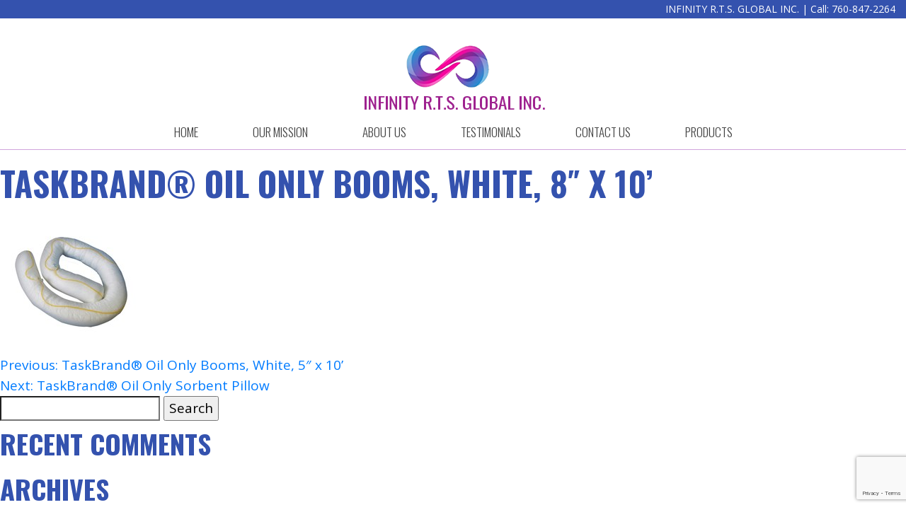

--- FILE ---
content_type: text/html; charset=UTF-8
request_url: https://infinityflaglobal.com/products/taskbrand-oil-only-booms-white-8-x-10-3/
body_size: 8224
content:
<!doctype html>
<html lang="en">
<head>
	<meta charset="UTF-8">
	<meta name="viewport" content="width=device-width, initial-scale=1">
	<link rel="shortcut icon" type="image/png" href="https://infinityflaglobal.com/wp-content/themes/infinityglobal/img/favicon.png"/>
    <link href="https://fonts.googleapis.com/css2?family=Open+Sans:wght@300;400;700&family=Oswald:wght@300;700&display=swap" rel="stylesheet">
	<title>TaskBrand® Oil Only Booms, White, 8&#8243; x 10’ &#8211; Infinity Global</title>
<meta name='robots' content='max-image-preview:large' />
<link rel="alternate" type="application/rss+xml" title="Infinity Global &raquo; Feed" href="https://infinityflaglobal.com/feed/" />
<link rel="alternate" type="application/rss+xml" title="Infinity Global &raquo; Comments Feed" href="https://infinityflaglobal.com/comments/feed/" />
<link rel="alternate" title="oEmbed (JSON)" type="application/json+oembed" href="https://infinityflaglobal.com/wp-json/oembed/1.0/embed?url=https%3A%2F%2Finfinityflaglobal.com%2Fproducts%2Ftaskbrand-oil-only-booms-white-8-x-10-3%2F" />
<link rel="alternate" title="oEmbed (XML)" type="text/xml+oembed" href="https://infinityflaglobal.com/wp-json/oembed/1.0/embed?url=https%3A%2F%2Finfinityflaglobal.com%2Fproducts%2Ftaskbrand-oil-only-booms-white-8-x-10-3%2F&#038;format=xml" />
<style id='wp-img-auto-sizes-contain-inline-css'>
img:is([sizes=auto i],[sizes^="auto," i]){contain-intrinsic-size:3000px 1500px}
/*# sourceURL=wp-img-auto-sizes-contain-inline-css */
</style>
<style id='wp-emoji-styles-inline-css'>

	img.wp-smiley, img.emoji {
		display: inline !important;
		border: none !important;
		box-shadow: none !important;
		height: 1em !important;
		width: 1em !important;
		margin: 0 0.07em !important;
		vertical-align: -0.1em !important;
		background: none !important;
		padding: 0 !important;
	}
/*# sourceURL=wp-emoji-styles-inline-css */
</style>
<style id='wp-block-library-inline-css'>
:root{--wp-block-synced-color:#7a00df;--wp-block-synced-color--rgb:122,0,223;--wp-bound-block-color:var(--wp-block-synced-color);--wp-editor-canvas-background:#ddd;--wp-admin-theme-color:#007cba;--wp-admin-theme-color--rgb:0,124,186;--wp-admin-theme-color-darker-10:#006ba1;--wp-admin-theme-color-darker-10--rgb:0,107,160.5;--wp-admin-theme-color-darker-20:#005a87;--wp-admin-theme-color-darker-20--rgb:0,90,135;--wp-admin-border-width-focus:2px}@media (min-resolution:192dpi){:root{--wp-admin-border-width-focus:1.5px}}.wp-element-button{cursor:pointer}:root .has-very-light-gray-background-color{background-color:#eee}:root .has-very-dark-gray-background-color{background-color:#313131}:root .has-very-light-gray-color{color:#eee}:root .has-very-dark-gray-color{color:#313131}:root .has-vivid-green-cyan-to-vivid-cyan-blue-gradient-background{background:linear-gradient(135deg,#00d084,#0693e3)}:root .has-purple-crush-gradient-background{background:linear-gradient(135deg,#34e2e4,#4721fb 50%,#ab1dfe)}:root .has-hazy-dawn-gradient-background{background:linear-gradient(135deg,#faaca8,#dad0ec)}:root .has-subdued-olive-gradient-background{background:linear-gradient(135deg,#fafae1,#67a671)}:root .has-atomic-cream-gradient-background{background:linear-gradient(135deg,#fdd79a,#004a59)}:root .has-nightshade-gradient-background{background:linear-gradient(135deg,#330968,#31cdcf)}:root .has-midnight-gradient-background{background:linear-gradient(135deg,#020381,#2874fc)}:root{--wp--preset--font-size--normal:16px;--wp--preset--font-size--huge:42px}.has-regular-font-size{font-size:1em}.has-larger-font-size{font-size:2.625em}.has-normal-font-size{font-size:var(--wp--preset--font-size--normal)}.has-huge-font-size{font-size:var(--wp--preset--font-size--huge)}.has-text-align-center{text-align:center}.has-text-align-left{text-align:left}.has-text-align-right{text-align:right}.has-fit-text{white-space:nowrap!important}#end-resizable-editor-section{display:none}.aligncenter{clear:both}.items-justified-left{justify-content:flex-start}.items-justified-center{justify-content:center}.items-justified-right{justify-content:flex-end}.items-justified-space-between{justify-content:space-between}.screen-reader-text{border:0;clip-path:inset(50%);height:1px;margin:-1px;overflow:hidden;padding:0;position:absolute;width:1px;word-wrap:normal!important}.screen-reader-text:focus{background-color:#ddd;clip-path:none;color:#444;display:block;font-size:1em;height:auto;left:5px;line-height:normal;padding:15px 23px 14px;text-decoration:none;top:5px;width:auto;z-index:100000}html :where(.has-border-color){border-style:solid}html :where([style*=border-top-color]){border-top-style:solid}html :where([style*=border-right-color]){border-right-style:solid}html :where([style*=border-bottom-color]){border-bottom-style:solid}html :where([style*=border-left-color]){border-left-style:solid}html :where([style*=border-width]){border-style:solid}html :where([style*=border-top-width]){border-top-style:solid}html :where([style*=border-right-width]){border-right-style:solid}html :where([style*=border-bottom-width]){border-bottom-style:solid}html :where([style*=border-left-width]){border-left-style:solid}html :where(img[class*=wp-image-]){height:auto;max-width:100%}:where(figure){margin:0 0 1em}html :where(.is-position-sticky){--wp-admin--admin-bar--position-offset:var(--wp-admin--admin-bar--height,0px)}@media screen and (max-width:600px){html :where(.is-position-sticky){--wp-admin--admin-bar--position-offset:0px}}

/*# sourceURL=wp-block-library-inline-css */
</style><style id='global-styles-inline-css'>
:root{--wp--preset--aspect-ratio--square: 1;--wp--preset--aspect-ratio--4-3: 4/3;--wp--preset--aspect-ratio--3-4: 3/4;--wp--preset--aspect-ratio--3-2: 3/2;--wp--preset--aspect-ratio--2-3: 2/3;--wp--preset--aspect-ratio--16-9: 16/9;--wp--preset--aspect-ratio--9-16: 9/16;--wp--preset--color--black: #000000;--wp--preset--color--cyan-bluish-gray: #abb8c3;--wp--preset--color--white: #ffffff;--wp--preset--color--pale-pink: #f78da7;--wp--preset--color--vivid-red: #cf2e2e;--wp--preset--color--luminous-vivid-orange: #ff6900;--wp--preset--color--luminous-vivid-amber: #fcb900;--wp--preset--color--light-green-cyan: #7bdcb5;--wp--preset--color--vivid-green-cyan: #00d084;--wp--preset--color--pale-cyan-blue: #8ed1fc;--wp--preset--color--vivid-cyan-blue: #0693e3;--wp--preset--color--vivid-purple: #9b51e0;--wp--preset--gradient--vivid-cyan-blue-to-vivid-purple: linear-gradient(135deg,rgb(6,147,227) 0%,rgb(155,81,224) 100%);--wp--preset--gradient--light-green-cyan-to-vivid-green-cyan: linear-gradient(135deg,rgb(122,220,180) 0%,rgb(0,208,130) 100%);--wp--preset--gradient--luminous-vivid-amber-to-luminous-vivid-orange: linear-gradient(135deg,rgb(252,185,0) 0%,rgb(255,105,0) 100%);--wp--preset--gradient--luminous-vivid-orange-to-vivid-red: linear-gradient(135deg,rgb(255,105,0) 0%,rgb(207,46,46) 100%);--wp--preset--gradient--very-light-gray-to-cyan-bluish-gray: linear-gradient(135deg,rgb(238,238,238) 0%,rgb(169,184,195) 100%);--wp--preset--gradient--cool-to-warm-spectrum: linear-gradient(135deg,rgb(74,234,220) 0%,rgb(151,120,209) 20%,rgb(207,42,186) 40%,rgb(238,44,130) 60%,rgb(251,105,98) 80%,rgb(254,248,76) 100%);--wp--preset--gradient--blush-light-purple: linear-gradient(135deg,rgb(255,206,236) 0%,rgb(152,150,240) 100%);--wp--preset--gradient--blush-bordeaux: linear-gradient(135deg,rgb(254,205,165) 0%,rgb(254,45,45) 50%,rgb(107,0,62) 100%);--wp--preset--gradient--luminous-dusk: linear-gradient(135deg,rgb(255,203,112) 0%,rgb(199,81,192) 50%,rgb(65,88,208) 100%);--wp--preset--gradient--pale-ocean: linear-gradient(135deg,rgb(255,245,203) 0%,rgb(182,227,212) 50%,rgb(51,167,181) 100%);--wp--preset--gradient--electric-grass: linear-gradient(135deg,rgb(202,248,128) 0%,rgb(113,206,126) 100%);--wp--preset--gradient--midnight: linear-gradient(135deg,rgb(2,3,129) 0%,rgb(40,116,252) 100%);--wp--preset--font-size--small: 13px;--wp--preset--font-size--medium: 20px;--wp--preset--font-size--large: 36px;--wp--preset--font-size--x-large: 42px;--wp--preset--spacing--20: 0.44rem;--wp--preset--spacing--30: 0.67rem;--wp--preset--spacing--40: 1rem;--wp--preset--spacing--50: 1.5rem;--wp--preset--spacing--60: 2.25rem;--wp--preset--spacing--70: 3.38rem;--wp--preset--spacing--80: 5.06rem;--wp--preset--shadow--natural: 6px 6px 9px rgba(0, 0, 0, 0.2);--wp--preset--shadow--deep: 12px 12px 50px rgba(0, 0, 0, 0.4);--wp--preset--shadow--sharp: 6px 6px 0px rgba(0, 0, 0, 0.2);--wp--preset--shadow--outlined: 6px 6px 0px -3px rgb(255, 255, 255), 6px 6px rgb(0, 0, 0);--wp--preset--shadow--crisp: 6px 6px 0px rgb(0, 0, 0);}:where(.is-layout-flex){gap: 0.5em;}:where(.is-layout-grid){gap: 0.5em;}body .is-layout-flex{display: flex;}.is-layout-flex{flex-wrap: wrap;align-items: center;}.is-layout-flex > :is(*, div){margin: 0;}body .is-layout-grid{display: grid;}.is-layout-grid > :is(*, div){margin: 0;}:where(.wp-block-columns.is-layout-flex){gap: 2em;}:where(.wp-block-columns.is-layout-grid){gap: 2em;}:where(.wp-block-post-template.is-layout-flex){gap: 1.25em;}:where(.wp-block-post-template.is-layout-grid){gap: 1.25em;}.has-black-color{color: var(--wp--preset--color--black) !important;}.has-cyan-bluish-gray-color{color: var(--wp--preset--color--cyan-bluish-gray) !important;}.has-white-color{color: var(--wp--preset--color--white) !important;}.has-pale-pink-color{color: var(--wp--preset--color--pale-pink) !important;}.has-vivid-red-color{color: var(--wp--preset--color--vivid-red) !important;}.has-luminous-vivid-orange-color{color: var(--wp--preset--color--luminous-vivid-orange) !important;}.has-luminous-vivid-amber-color{color: var(--wp--preset--color--luminous-vivid-amber) !important;}.has-light-green-cyan-color{color: var(--wp--preset--color--light-green-cyan) !important;}.has-vivid-green-cyan-color{color: var(--wp--preset--color--vivid-green-cyan) !important;}.has-pale-cyan-blue-color{color: var(--wp--preset--color--pale-cyan-blue) !important;}.has-vivid-cyan-blue-color{color: var(--wp--preset--color--vivid-cyan-blue) !important;}.has-vivid-purple-color{color: var(--wp--preset--color--vivid-purple) !important;}.has-black-background-color{background-color: var(--wp--preset--color--black) !important;}.has-cyan-bluish-gray-background-color{background-color: var(--wp--preset--color--cyan-bluish-gray) !important;}.has-white-background-color{background-color: var(--wp--preset--color--white) !important;}.has-pale-pink-background-color{background-color: var(--wp--preset--color--pale-pink) !important;}.has-vivid-red-background-color{background-color: var(--wp--preset--color--vivid-red) !important;}.has-luminous-vivid-orange-background-color{background-color: var(--wp--preset--color--luminous-vivid-orange) !important;}.has-luminous-vivid-amber-background-color{background-color: var(--wp--preset--color--luminous-vivid-amber) !important;}.has-light-green-cyan-background-color{background-color: var(--wp--preset--color--light-green-cyan) !important;}.has-vivid-green-cyan-background-color{background-color: var(--wp--preset--color--vivid-green-cyan) !important;}.has-pale-cyan-blue-background-color{background-color: var(--wp--preset--color--pale-cyan-blue) !important;}.has-vivid-cyan-blue-background-color{background-color: var(--wp--preset--color--vivid-cyan-blue) !important;}.has-vivid-purple-background-color{background-color: var(--wp--preset--color--vivid-purple) !important;}.has-black-border-color{border-color: var(--wp--preset--color--black) !important;}.has-cyan-bluish-gray-border-color{border-color: var(--wp--preset--color--cyan-bluish-gray) !important;}.has-white-border-color{border-color: var(--wp--preset--color--white) !important;}.has-pale-pink-border-color{border-color: var(--wp--preset--color--pale-pink) !important;}.has-vivid-red-border-color{border-color: var(--wp--preset--color--vivid-red) !important;}.has-luminous-vivid-orange-border-color{border-color: var(--wp--preset--color--luminous-vivid-orange) !important;}.has-luminous-vivid-amber-border-color{border-color: var(--wp--preset--color--luminous-vivid-amber) !important;}.has-light-green-cyan-border-color{border-color: var(--wp--preset--color--light-green-cyan) !important;}.has-vivid-green-cyan-border-color{border-color: var(--wp--preset--color--vivid-green-cyan) !important;}.has-pale-cyan-blue-border-color{border-color: var(--wp--preset--color--pale-cyan-blue) !important;}.has-vivid-cyan-blue-border-color{border-color: var(--wp--preset--color--vivid-cyan-blue) !important;}.has-vivid-purple-border-color{border-color: var(--wp--preset--color--vivid-purple) !important;}.has-vivid-cyan-blue-to-vivid-purple-gradient-background{background: var(--wp--preset--gradient--vivid-cyan-blue-to-vivid-purple) !important;}.has-light-green-cyan-to-vivid-green-cyan-gradient-background{background: var(--wp--preset--gradient--light-green-cyan-to-vivid-green-cyan) !important;}.has-luminous-vivid-amber-to-luminous-vivid-orange-gradient-background{background: var(--wp--preset--gradient--luminous-vivid-amber-to-luminous-vivid-orange) !important;}.has-luminous-vivid-orange-to-vivid-red-gradient-background{background: var(--wp--preset--gradient--luminous-vivid-orange-to-vivid-red) !important;}.has-very-light-gray-to-cyan-bluish-gray-gradient-background{background: var(--wp--preset--gradient--very-light-gray-to-cyan-bluish-gray) !important;}.has-cool-to-warm-spectrum-gradient-background{background: var(--wp--preset--gradient--cool-to-warm-spectrum) !important;}.has-blush-light-purple-gradient-background{background: var(--wp--preset--gradient--blush-light-purple) !important;}.has-blush-bordeaux-gradient-background{background: var(--wp--preset--gradient--blush-bordeaux) !important;}.has-luminous-dusk-gradient-background{background: var(--wp--preset--gradient--luminous-dusk) !important;}.has-pale-ocean-gradient-background{background: var(--wp--preset--gradient--pale-ocean) !important;}.has-electric-grass-gradient-background{background: var(--wp--preset--gradient--electric-grass) !important;}.has-midnight-gradient-background{background: var(--wp--preset--gradient--midnight) !important;}.has-small-font-size{font-size: var(--wp--preset--font-size--small) !important;}.has-medium-font-size{font-size: var(--wp--preset--font-size--medium) !important;}.has-large-font-size{font-size: var(--wp--preset--font-size--large) !important;}.has-x-large-font-size{font-size: var(--wp--preset--font-size--x-large) !important;}
/*# sourceURL=global-styles-inline-css */
</style>

<style id='classic-theme-styles-inline-css'>
/*! This file is auto-generated */
.wp-block-button__link{color:#fff;background-color:#32373c;border-radius:9999px;box-shadow:none;text-decoration:none;padding:calc(.667em + 2px) calc(1.333em + 2px);font-size:1.125em}.wp-block-file__button{background:#32373c;color:#fff;text-decoration:none}
/*# sourceURL=/wp-includes/css/classic-themes.min.css */
</style>
<link rel='stylesheet' id='contact-form-7-css' href='https://infinityflaglobal.com/wp-content/plugins/contact-form-7/includes/css/styles.css?ver=6.1.4' media='all' />
<link rel='stylesheet' id='search-filter-plugin-styles-css' href='https://infinityflaglobal.com/wp-content/plugins/search-filter-pro/public/assets/css/search-filter.min.css?ver=2.5.9' media='all' />
<link rel='stylesheet' id='infinityglobal-normalize-css' href='https://infinityflaglobal.com/wp-content/themes/infinityglobal/css/normalize.css?ver=1.0' media='all' />
<link rel='stylesheet' id='infinityglobal-owl-css-css' href='https://infinityflaglobal.com/wp-content/themes/infinityglobal/css/owl.carousel.css?ver=2.1' media='all' />
<link rel='stylesheet' id='infinityglobal-fancy-css' href='https://infinityflaglobal.com/wp-content/themes/infinityglobal/css/jquery.fancybox.min.css?ver=1.0' media='all' />
<link rel='stylesheet' id='infinityglobal-bootstrap-css' href='https://infinityflaglobal.com/wp-content/themes/infinityglobal/css/bootstrap.css?ver=4.0' media='all' />
<link rel='stylesheet' id='infinityglobal-style-css' href='https://infinityflaglobal.com/wp-content/themes/infinityglobal/style.css?ver=1.0.0' media='all' />
<link rel='stylesheet' id='infinityglobal-responsive-css' href='https://infinityflaglobal.com/wp-content/themes/infinityglobal/responsive.css?ver=1.0' media='all' />
<script src="https://infinityflaglobal.com/wp-includes/js/jquery/jquery.min.js?ver=3.7.1" id="jquery-core-js"></script>
<script src="https://infinityflaglobal.com/wp-includes/js/jquery/jquery-migrate.min.js?ver=3.4.1" id="jquery-migrate-js"></script>
<script id="search-filter-plugin-build-js-extra">
var SF_LDATA = {"ajax_url":"https://infinityflaglobal.com/wp-admin/admin-ajax.php","home_url":"https://infinityflaglobal.com/","extensions":[]};
//# sourceURL=search-filter-plugin-build-js-extra
</script>
<script src="https://infinityflaglobal.com/wp-content/plugins/search-filter-pro/public/assets/js/search-filter-build.min.js?ver=2.5.9" id="search-filter-plugin-build-js"></script>
<script src="https://infinityflaglobal.com/wp-content/plugins/search-filter-pro/public/assets/js/chosen.jquery.min.js?ver=2.5.9" id="search-filter-plugin-chosen-js"></script>
<link rel="https://api.w.org/" href="https://infinityflaglobal.com/wp-json/" /><link rel="EditURI" type="application/rsd+xml" title="RSD" href="https://infinityflaglobal.com/xmlrpc.php?rsd" />
<meta name="generator" content="WordPress 6.9" />
<link rel="canonical" href="https://infinityflaglobal.com/products/taskbrand-oil-only-booms-white-8-x-10-3/" />
<link rel='shortlink' href='https://infinityflaglobal.com/?p=2606' />
<style>.recentcomments a{display:inline !important;padding:0 !important;margin:0 !important;}</style>		<style id="wp-custom-css">
			section.products-loop {
    padding: 50px 0;
}
.products-cat h5 {
    font-size: 20px;
}
.searchandfilter ul {
    margin: 0;
    padding: 0;
}
.searchandfilter select.sf-input-select {
    width: 100%;
    font-size: 14px;
}
.single-in {
    text-align: center;
    border: 1px solid #ddd;
    height: 100%;
    padding: 10px;
	  position: relative;
}
#allProducts .col-6.col-md-4.col-lg-3, .products-loop .col-6.col-md-4.col-lg-3 {
    margin-bottom: 30px;
}
.single-in h4 {
    text-transform: capitalize;
    font-size: 18px;
    margin-bottom: 0;
    margin-top: 15px;
}
.single-in a img {
    width: 100%;
}
.slb_details {
    display: none;
}
.single-product img {
    width: 100%;
}
.overlay{
	left: 0;
}
.products-loop .overlay{
	padding: 10px;
}
.products-loop .overlay h3{
	font-size: 16px;
}		</style>
		</head>

<body data-rsssl=1 class="wp-singular products-template-default single single-products postid-2606 wp-theme-infinityglobal">

		<header id="home" class="header-area">
			<div class="header-top">
				<div class="container-fluid">
					<div class="row">
						<div class="col text-right">
							<p>INFINITY R.T.S. GLOBAL INC. |  Call: <a href="tel:760-847-2264">760-847-2264</a></p>
						</div>
					</div>
				</div>
			</div>
			<div class="logo-nav">
				<div class="container">
					<div class="row">
						<!-- Logo -->
						<div class="col">
							<div class="logo">
								<a href="https://infinityflaglobal.com/">
																			<img src="https://infinityflaglobal.com/wp-content/uploads/2024/04/logo-revised.png" alt="Infinity Global" />
									 										
								</a>
							</div>
							<div class="mobilemenu-bar">
								<a href="#" class="anchor-link" id="menu-toggle" data-toggle="collapse" data-target="#bs-navbar-collapse-1" aria-expanded="false">
									<div class="mobilemenu">
										<span></span>
										<span></span>
										<span></span>
									</div>
								</a>						
							</div>							
						</div>
					</div>
					<div class="row">
						<div class="col text-center navbar-expand-md">
							<div id="bs-navbar-collapse-1" class="collapse navbar-collapse">
								<!-- Main menu -->
								<nav class="main-menu">
									<ul id="primary-menu" class="menu"><li id="menu-item-11" class="menu-item menu-item-type-custom menu-item-object-custom menu-item-11"><a href="/#home">HOME</a></li>
<li id="menu-item-12" class="menu-item menu-item-type-custom menu-item-object-custom menu-item-12"><a href="/#infinityGlobal">OUR MISSION</a></li>
<li id="menu-item-13" class="menu-item menu-item-type-custom menu-item-object-custom menu-item-13"><a href="/#distributions">ABOUT US</a></li>
<li id="menu-item-14" class="menu-item menu-item-type-custom menu-item-object-custom menu-item-14"><a href="/#testimonial">Testimonials</a></li>
<li id="menu-item-15" class="menu-item menu-item-type-custom menu-item-object-custom menu-item-15"><a href="/#contact">CONTACT US</a></li>
<li id="menu-item-4018" class="menu-item menu-item-type-post_type menu-item-object-page menu-item-4018"><a href="https://infinityflaglobal.com/product-category/">Products</a></li>
<li id="menu-item-16" class="m-phone menu-item menu-item-type-custom menu-item-object-custom menu-item-16"><a href="tel:760-847-2264">Call: 760-847-2264</a></li>
</ul>								</nav>						
							</div>
						</div>
					</div>
				</div>				
			</div>				
		</header> <!-- End Header area -->
		

	<main id="primary" class="site-main">

		
<article id="post-2606" class="post-2606 products type-products status-publish has-post-thumbnail hentry pcat-facility-care pcat-oil-only-sorbents-facility-care">
	<header class="entry-header">
		<h1 class="entry-title">TaskBrand® Oil Only Booms, White, 8&#8243; x 10’</h1>	</header><!-- .entry-header -->

	
			<div class="post-thumbnail">
				<img width="200" height="200" src="https://infinityflaglobal.com/wp-content/uploads/2022/03/5637301648-2.jpg" class="attachment-post-thumbnail size-post-thumbnail wp-post-image" alt="" decoding="async" srcset="https://infinityflaglobal.com/wp-content/uploads/2022/03/5637301648-2.jpg 200w, https://infinityflaglobal.com/wp-content/uploads/2022/03/5637301648-2-150x150.jpg 150w" sizes="(max-width: 200px) 100vw, 200px" />			</div><!-- .post-thumbnail -->

		
	<div class="entry-content">
			</div><!-- .entry-content -->

	<footer class="entry-footer">
			</footer><!-- .entry-footer -->
</article><!-- #post-2606 -->

	<nav class="navigation post-navigation" aria-label="Posts">
		<h2 class="screen-reader-text">Post navigation</h2>
		<div class="nav-links"><div class="nav-previous"><a href="https://infinityflaglobal.com/products/taskbrand-oil-only-booms-white-5-x-10-3/" rel="prev"><span class="nav-subtitle">Previous:</span> <span class="nav-title">TaskBrand® Oil Only Booms, White, 5&#8243; x 10’</span></a></div><div class="nav-next"><a href="https://infinityflaglobal.com/products/taskbrand-oil-only-sorbent-pillow-3/" rel="next"><span class="nav-subtitle">Next:</span> <span class="nav-title">TaskBrand® Oil Only Sorbent Pillow</span></a></div></div>
	</nav>
	</main><!-- #main -->


<aside id="secondary" class="widget-area">
	<section id="search-2" class="widget widget_search"><form role="search" method="get" class="search-form" action="https://infinityflaglobal.com/">
				<label>
					<span class="screen-reader-text">Search for:</span>
					<input type="search" class="search-field" placeholder="Search &hellip;" value="" name="s" />
				</label>
				<input type="submit" class="search-submit" value="Search" />
			</form></section><section id="recent-comments-2" class="widget widget_recent_comments"><h2 class="widget-title">Recent Comments</h2><ul id="recentcomments"></ul></section><section id="archives-2" class="widget widget_archive"><h2 class="widget-title">Archives</h2>
			<ul>
							</ul>

			</section><section id="categories-2" class="widget widget_categories"><h2 class="widget-title">Categories</h2>
			<ul>
				<li class="cat-item-none">No categories</li>			</ul>

			</section><section id="meta-2" class="widget widget_meta"><h2 class="widget-title">Meta</h2>
		<ul>
						<li><a href="https://infinityflaglobal.com/wp-login.php">Log in</a></li>
			<li><a href="https://infinityflaglobal.com/feed/">Entries feed</a></li>
			<li><a href="https://infinityflaglobal.com/comments/feed/">Comments feed</a></li>

			<li><a href="https://wordpress.org/">WordPress.org</a></li>
		</ul>

		</section></aside><!-- #secondary -->
	<footer class="footer-area">
		<div class="container">
			<div class="row">
				<div class="col text-center">
					<p class="copyright">
													&copy; 2026 Infinity Global Inc. All right reserved.
											</p>
					<ul class="social">
												<li><a href="https://facebook.com" target="_blank"><img src="https://infinityflaglobal.com/wp-content/themes/infinityglobal/img/facebook.png" alt="" /></a></li>
						<li><a href="https://twitter.com" target="_blank"><img src="https://infinityflaglobal.com/wp-content/themes/infinityglobal/img/twitter.png" alt="" /></a></li>
						<li><a href="https://google.com" target="_blank"><img src="https://infinityflaglobal.com/wp-content/themes/infinityglobal/img/google.png" alt="" /></a></li>
							
					</ul>
					<img src="/wp-content/uploads/2020/06/one-love-2.png" alt="" class="one-love" width="200px"/>
				</div>
			</div>
		</div>
	</footer> <!--End footer area-->

<script type="speculationrules">
{"prefetch":[{"source":"document","where":{"and":[{"href_matches":"/*"},{"not":{"href_matches":["/wp-*.php","/wp-admin/*","/wp-content/uploads/*","/wp-content/*","/wp-content/plugins/*","/wp-content/themes/infinityglobal/*","/*\\?(.+)"]}},{"not":{"selector_matches":"a[rel~=\"nofollow\"]"}},{"not":{"selector_matches":".no-prefetch, .no-prefetch a"}}]},"eagerness":"conservative"}]}
</script>
<script src="https://infinityflaglobal.com/wp-includes/js/dist/hooks.min.js?ver=dd5603f07f9220ed27f1" id="wp-hooks-js"></script>
<script src="https://infinityflaglobal.com/wp-includes/js/dist/i18n.min.js?ver=c26c3dc7bed366793375" id="wp-i18n-js"></script>
<script id="wp-i18n-js-after">
wp.i18n.setLocaleData( { 'text direction\u0004ltr': [ 'ltr' ] } );
//# sourceURL=wp-i18n-js-after
</script>
<script src="https://infinityflaglobal.com/wp-content/plugins/contact-form-7/includes/swv/js/index.js?ver=6.1.4" id="swv-js"></script>
<script id="contact-form-7-js-before">
var wpcf7 = {
    "api": {
        "root": "https:\/\/infinityflaglobal.com\/wp-json\/",
        "namespace": "contact-form-7\/v1"
    }
};
//# sourceURL=contact-form-7-js-before
</script>
<script src="https://infinityflaglobal.com/wp-content/plugins/contact-form-7/includes/js/index.js?ver=6.1.4" id="contact-form-7-js"></script>
<script src="https://infinityflaglobal.com/wp-includes/js/jquery/ui/core.min.js?ver=1.13.3" id="jquery-ui-core-js"></script>
<script src="https://infinityflaglobal.com/wp-includes/js/jquery/ui/datepicker.min.js?ver=1.13.3" id="jquery-ui-datepicker-js"></script>
<script id="jquery-ui-datepicker-js-after">
jQuery(function(jQuery){jQuery.datepicker.setDefaults({"closeText":"Close","currentText":"Today","monthNames":["January","February","March","April","May","June","July","August","September","October","November","December"],"monthNamesShort":["Jan","Feb","Mar","Apr","May","Jun","Jul","Aug","Sep","Oct","Nov","Dec"],"nextText":"Next","prevText":"Previous","dayNames":["Sunday","Monday","Tuesday","Wednesday","Thursday","Friday","Saturday"],"dayNamesShort":["Sun","Mon","Tue","Wed","Thu","Fri","Sat"],"dayNamesMin":["S","M","T","W","T","F","S"],"dateFormat":"MM d, yy","firstDay":1,"isRTL":false});});
//# sourceURL=jquery-ui-datepicker-js-after
</script>
<script src="https://infinityflaglobal.com/wp-content/themes/infinityglobal/js/vendor/modernizr-3.7.1.min.js?ver=2.8.3" id="infinityglobal-mordernizr-js"></script>
<script src="https://infinityflaglobal.com/wp-content/themes/infinityglobal/js/bootstrap.min.js?ver=4.0" id="infinityglobal-bootstrap-js"></script>
<script src="https://infinityflaglobal.com/wp-content/themes/infinityglobal/js/plugins.js?ver=1.0" id="infinityglobal-plugins-js"></script>
<script src="https://infinityflaglobal.com/wp-content/themes/infinityglobal/js/main.js?ver=1.0" id="infinityglobal-mainjs-js"></script>
<script src="https://www.google.com/recaptcha/api.js?render=6LcVlQ4eAAAAAM-Suep2KctnA2jAo_QOXRuqpFe6&amp;ver=3.0" id="google-recaptcha-js"></script>
<script src="https://infinityflaglobal.com/wp-includes/js/dist/vendor/wp-polyfill.min.js?ver=3.15.0" id="wp-polyfill-js"></script>
<script id="wpcf7-recaptcha-js-before">
var wpcf7_recaptcha = {
    "sitekey": "6LcVlQ4eAAAAAM-Suep2KctnA2jAo_QOXRuqpFe6",
    "actions": {
        "homepage": "homepage",
        "contactform": "contactform"
    }
};
//# sourceURL=wpcf7-recaptcha-js-before
</script>
<script src="https://infinityflaglobal.com/wp-content/plugins/contact-form-7/modules/recaptcha/index.js?ver=6.1.4" id="wpcf7-recaptcha-js"></script>
<script id="wp-emoji-settings" type="application/json">
{"baseUrl":"https://s.w.org/images/core/emoji/17.0.2/72x72/","ext":".png","svgUrl":"https://s.w.org/images/core/emoji/17.0.2/svg/","svgExt":".svg","source":{"concatemoji":"https://infinityflaglobal.com/wp-includes/js/wp-emoji-release.min.js?ver=6.9"}}
</script>
<script type="module">
/*! This file is auto-generated */
const a=JSON.parse(document.getElementById("wp-emoji-settings").textContent),o=(window._wpemojiSettings=a,"wpEmojiSettingsSupports"),s=["flag","emoji"];function i(e){try{var t={supportTests:e,timestamp:(new Date).valueOf()};sessionStorage.setItem(o,JSON.stringify(t))}catch(e){}}function c(e,t,n){e.clearRect(0,0,e.canvas.width,e.canvas.height),e.fillText(t,0,0);t=new Uint32Array(e.getImageData(0,0,e.canvas.width,e.canvas.height).data);e.clearRect(0,0,e.canvas.width,e.canvas.height),e.fillText(n,0,0);const a=new Uint32Array(e.getImageData(0,0,e.canvas.width,e.canvas.height).data);return t.every((e,t)=>e===a[t])}function p(e,t){e.clearRect(0,0,e.canvas.width,e.canvas.height),e.fillText(t,0,0);var n=e.getImageData(16,16,1,1);for(let e=0;e<n.data.length;e++)if(0!==n.data[e])return!1;return!0}function u(e,t,n,a){switch(t){case"flag":return n(e,"\ud83c\udff3\ufe0f\u200d\u26a7\ufe0f","\ud83c\udff3\ufe0f\u200b\u26a7\ufe0f")?!1:!n(e,"\ud83c\udde8\ud83c\uddf6","\ud83c\udde8\u200b\ud83c\uddf6")&&!n(e,"\ud83c\udff4\udb40\udc67\udb40\udc62\udb40\udc65\udb40\udc6e\udb40\udc67\udb40\udc7f","\ud83c\udff4\u200b\udb40\udc67\u200b\udb40\udc62\u200b\udb40\udc65\u200b\udb40\udc6e\u200b\udb40\udc67\u200b\udb40\udc7f");case"emoji":return!a(e,"\ud83e\u1fac8")}return!1}function f(e,t,n,a){let r;const o=(r="undefined"!=typeof WorkerGlobalScope&&self instanceof WorkerGlobalScope?new OffscreenCanvas(300,150):document.createElement("canvas")).getContext("2d",{willReadFrequently:!0}),s=(o.textBaseline="top",o.font="600 32px Arial",{});return e.forEach(e=>{s[e]=t(o,e,n,a)}),s}function r(e){var t=document.createElement("script");t.src=e,t.defer=!0,document.head.appendChild(t)}a.supports={everything:!0,everythingExceptFlag:!0},new Promise(t=>{let n=function(){try{var e=JSON.parse(sessionStorage.getItem(o));if("object"==typeof e&&"number"==typeof e.timestamp&&(new Date).valueOf()<e.timestamp+604800&&"object"==typeof e.supportTests)return e.supportTests}catch(e){}return null}();if(!n){if("undefined"!=typeof Worker&&"undefined"!=typeof OffscreenCanvas&&"undefined"!=typeof URL&&URL.createObjectURL&&"undefined"!=typeof Blob)try{var e="postMessage("+f.toString()+"("+[JSON.stringify(s),u.toString(),c.toString(),p.toString()].join(",")+"));",a=new Blob([e],{type:"text/javascript"});const r=new Worker(URL.createObjectURL(a),{name:"wpTestEmojiSupports"});return void(r.onmessage=e=>{i(n=e.data),r.terminate(),t(n)})}catch(e){}i(n=f(s,u,c,p))}t(n)}).then(e=>{for(const n in e)a.supports[n]=e[n],a.supports.everything=a.supports.everything&&a.supports[n],"flag"!==n&&(a.supports.everythingExceptFlag=a.supports.everythingExceptFlag&&a.supports[n]);var t;a.supports.everythingExceptFlag=a.supports.everythingExceptFlag&&!a.supports.flag,a.supports.everything||((t=a.source||{}).concatemoji?r(t.concatemoji):t.wpemoji&&t.twemoji&&(r(t.twemoji),r(t.wpemoji)))});
//# sourceURL=https://infinityflaglobal.com/wp-includes/js/wp-emoji-loader.min.js
</script>

</body>
</html>


--- FILE ---
content_type: text/html; charset=utf-8
request_url: https://www.google.com/recaptcha/api2/anchor?ar=1&k=6LcVlQ4eAAAAAM-Suep2KctnA2jAo_QOXRuqpFe6&co=aHR0cHM6Ly9pbmZpbml0eWZsYWdsb2JhbC5jb206NDQz&hl=en&v=PoyoqOPhxBO7pBk68S4YbpHZ&size=invisible&anchor-ms=20000&execute-ms=30000&cb=leg8ykao0uy4
body_size: 48592
content:
<!DOCTYPE HTML><html dir="ltr" lang="en"><head><meta http-equiv="Content-Type" content="text/html; charset=UTF-8">
<meta http-equiv="X-UA-Compatible" content="IE=edge">
<title>reCAPTCHA</title>
<style type="text/css">
/* cyrillic-ext */
@font-face {
  font-family: 'Roboto';
  font-style: normal;
  font-weight: 400;
  font-stretch: 100%;
  src: url(//fonts.gstatic.com/s/roboto/v48/KFO7CnqEu92Fr1ME7kSn66aGLdTylUAMa3GUBHMdazTgWw.woff2) format('woff2');
  unicode-range: U+0460-052F, U+1C80-1C8A, U+20B4, U+2DE0-2DFF, U+A640-A69F, U+FE2E-FE2F;
}
/* cyrillic */
@font-face {
  font-family: 'Roboto';
  font-style: normal;
  font-weight: 400;
  font-stretch: 100%;
  src: url(//fonts.gstatic.com/s/roboto/v48/KFO7CnqEu92Fr1ME7kSn66aGLdTylUAMa3iUBHMdazTgWw.woff2) format('woff2');
  unicode-range: U+0301, U+0400-045F, U+0490-0491, U+04B0-04B1, U+2116;
}
/* greek-ext */
@font-face {
  font-family: 'Roboto';
  font-style: normal;
  font-weight: 400;
  font-stretch: 100%;
  src: url(//fonts.gstatic.com/s/roboto/v48/KFO7CnqEu92Fr1ME7kSn66aGLdTylUAMa3CUBHMdazTgWw.woff2) format('woff2');
  unicode-range: U+1F00-1FFF;
}
/* greek */
@font-face {
  font-family: 'Roboto';
  font-style: normal;
  font-weight: 400;
  font-stretch: 100%;
  src: url(//fonts.gstatic.com/s/roboto/v48/KFO7CnqEu92Fr1ME7kSn66aGLdTylUAMa3-UBHMdazTgWw.woff2) format('woff2');
  unicode-range: U+0370-0377, U+037A-037F, U+0384-038A, U+038C, U+038E-03A1, U+03A3-03FF;
}
/* math */
@font-face {
  font-family: 'Roboto';
  font-style: normal;
  font-weight: 400;
  font-stretch: 100%;
  src: url(//fonts.gstatic.com/s/roboto/v48/KFO7CnqEu92Fr1ME7kSn66aGLdTylUAMawCUBHMdazTgWw.woff2) format('woff2');
  unicode-range: U+0302-0303, U+0305, U+0307-0308, U+0310, U+0312, U+0315, U+031A, U+0326-0327, U+032C, U+032F-0330, U+0332-0333, U+0338, U+033A, U+0346, U+034D, U+0391-03A1, U+03A3-03A9, U+03B1-03C9, U+03D1, U+03D5-03D6, U+03F0-03F1, U+03F4-03F5, U+2016-2017, U+2034-2038, U+203C, U+2040, U+2043, U+2047, U+2050, U+2057, U+205F, U+2070-2071, U+2074-208E, U+2090-209C, U+20D0-20DC, U+20E1, U+20E5-20EF, U+2100-2112, U+2114-2115, U+2117-2121, U+2123-214F, U+2190, U+2192, U+2194-21AE, U+21B0-21E5, U+21F1-21F2, U+21F4-2211, U+2213-2214, U+2216-22FF, U+2308-230B, U+2310, U+2319, U+231C-2321, U+2336-237A, U+237C, U+2395, U+239B-23B7, U+23D0, U+23DC-23E1, U+2474-2475, U+25AF, U+25B3, U+25B7, U+25BD, U+25C1, U+25CA, U+25CC, U+25FB, U+266D-266F, U+27C0-27FF, U+2900-2AFF, U+2B0E-2B11, U+2B30-2B4C, U+2BFE, U+3030, U+FF5B, U+FF5D, U+1D400-1D7FF, U+1EE00-1EEFF;
}
/* symbols */
@font-face {
  font-family: 'Roboto';
  font-style: normal;
  font-weight: 400;
  font-stretch: 100%;
  src: url(//fonts.gstatic.com/s/roboto/v48/KFO7CnqEu92Fr1ME7kSn66aGLdTylUAMaxKUBHMdazTgWw.woff2) format('woff2');
  unicode-range: U+0001-000C, U+000E-001F, U+007F-009F, U+20DD-20E0, U+20E2-20E4, U+2150-218F, U+2190, U+2192, U+2194-2199, U+21AF, U+21E6-21F0, U+21F3, U+2218-2219, U+2299, U+22C4-22C6, U+2300-243F, U+2440-244A, U+2460-24FF, U+25A0-27BF, U+2800-28FF, U+2921-2922, U+2981, U+29BF, U+29EB, U+2B00-2BFF, U+4DC0-4DFF, U+FFF9-FFFB, U+10140-1018E, U+10190-1019C, U+101A0, U+101D0-101FD, U+102E0-102FB, U+10E60-10E7E, U+1D2C0-1D2D3, U+1D2E0-1D37F, U+1F000-1F0FF, U+1F100-1F1AD, U+1F1E6-1F1FF, U+1F30D-1F30F, U+1F315, U+1F31C, U+1F31E, U+1F320-1F32C, U+1F336, U+1F378, U+1F37D, U+1F382, U+1F393-1F39F, U+1F3A7-1F3A8, U+1F3AC-1F3AF, U+1F3C2, U+1F3C4-1F3C6, U+1F3CA-1F3CE, U+1F3D4-1F3E0, U+1F3ED, U+1F3F1-1F3F3, U+1F3F5-1F3F7, U+1F408, U+1F415, U+1F41F, U+1F426, U+1F43F, U+1F441-1F442, U+1F444, U+1F446-1F449, U+1F44C-1F44E, U+1F453, U+1F46A, U+1F47D, U+1F4A3, U+1F4B0, U+1F4B3, U+1F4B9, U+1F4BB, U+1F4BF, U+1F4C8-1F4CB, U+1F4D6, U+1F4DA, U+1F4DF, U+1F4E3-1F4E6, U+1F4EA-1F4ED, U+1F4F7, U+1F4F9-1F4FB, U+1F4FD-1F4FE, U+1F503, U+1F507-1F50B, U+1F50D, U+1F512-1F513, U+1F53E-1F54A, U+1F54F-1F5FA, U+1F610, U+1F650-1F67F, U+1F687, U+1F68D, U+1F691, U+1F694, U+1F698, U+1F6AD, U+1F6B2, U+1F6B9-1F6BA, U+1F6BC, U+1F6C6-1F6CF, U+1F6D3-1F6D7, U+1F6E0-1F6EA, U+1F6F0-1F6F3, U+1F6F7-1F6FC, U+1F700-1F7FF, U+1F800-1F80B, U+1F810-1F847, U+1F850-1F859, U+1F860-1F887, U+1F890-1F8AD, U+1F8B0-1F8BB, U+1F8C0-1F8C1, U+1F900-1F90B, U+1F93B, U+1F946, U+1F984, U+1F996, U+1F9E9, U+1FA00-1FA6F, U+1FA70-1FA7C, U+1FA80-1FA89, U+1FA8F-1FAC6, U+1FACE-1FADC, U+1FADF-1FAE9, U+1FAF0-1FAF8, U+1FB00-1FBFF;
}
/* vietnamese */
@font-face {
  font-family: 'Roboto';
  font-style: normal;
  font-weight: 400;
  font-stretch: 100%;
  src: url(//fonts.gstatic.com/s/roboto/v48/KFO7CnqEu92Fr1ME7kSn66aGLdTylUAMa3OUBHMdazTgWw.woff2) format('woff2');
  unicode-range: U+0102-0103, U+0110-0111, U+0128-0129, U+0168-0169, U+01A0-01A1, U+01AF-01B0, U+0300-0301, U+0303-0304, U+0308-0309, U+0323, U+0329, U+1EA0-1EF9, U+20AB;
}
/* latin-ext */
@font-face {
  font-family: 'Roboto';
  font-style: normal;
  font-weight: 400;
  font-stretch: 100%;
  src: url(//fonts.gstatic.com/s/roboto/v48/KFO7CnqEu92Fr1ME7kSn66aGLdTylUAMa3KUBHMdazTgWw.woff2) format('woff2');
  unicode-range: U+0100-02BA, U+02BD-02C5, U+02C7-02CC, U+02CE-02D7, U+02DD-02FF, U+0304, U+0308, U+0329, U+1D00-1DBF, U+1E00-1E9F, U+1EF2-1EFF, U+2020, U+20A0-20AB, U+20AD-20C0, U+2113, U+2C60-2C7F, U+A720-A7FF;
}
/* latin */
@font-face {
  font-family: 'Roboto';
  font-style: normal;
  font-weight: 400;
  font-stretch: 100%;
  src: url(//fonts.gstatic.com/s/roboto/v48/KFO7CnqEu92Fr1ME7kSn66aGLdTylUAMa3yUBHMdazQ.woff2) format('woff2');
  unicode-range: U+0000-00FF, U+0131, U+0152-0153, U+02BB-02BC, U+02C6, U+02DA, U+02DC, U+0304, U+0308, U+0329, U+2000-206F, U+20AC, U+2122, U+2191, U+2193, U+2212, U+2215, U+FEFF, U+FFFD;
}
/* cyrillic-ext */
@font-face {
  font-family: 'Roboto';
  font-style: normal;
  font-weight: 500;
  font-stretch: 100%;
  src: url(//fonts.gstatic.com/s/roboto/v48/KFO7CnqEu92Fr1ME7kSn66aGLdTylUAMa3GUBHMdazTgWw.woff2) format('woff2');
  unicode-range: U+0460-052F, U+1C80-1C8A, U+20B4, U+2DE0-2DFF, U+A640-A69F, U+FE2E-FE2F;
}
/* cyrillic */
@font-face {
  font-family: 'Roboto';
  font-style: normal;
  font-weight: 500;
  font-stretch: 100%;
  src: url(//fonts.gstatic.com/s/roboto/v48/KFO7CnqEu92Fr1ME7kSn66aGLdTylUAMa3iUBHMdazTgWw.woff2) format('woff2');
  unicode-range: U+0301, U+0400-045F, U+0490-0491, U+04B0-04B1, U+2116;
}
/* greek-ext */
@font-face {
  font-family: 'Roboto';
  font-style: normal;
  font-weight: 500;
  font-stretch: 100%;
  src: url(//fonts.gstatic.com/s/roboto/v48/KFO7CnqEu92Fr1ME7kSn66aGLdTylUAMa3CUBHMdazTgWw.woff2) format('woff2');
  unicode-range: U+1F00-1FFF;
}
/* greek */
@font-face {
  font-family: 'Roboto';
  font-style: normal;
  font-weight: 500;
  font-stretch: 100%;
  src: url(//fonts.gstatic.com/s/roboto/v48/KFO7CnqEu92Fr1ME7kSn66aGLdTylUAMa3-UBHMdazTgWw.woff2) format('woff2');
  unicode-range: U+0370-0377, U+037A-037F, U+0384-038A, U+038C, U+038E-03A1, U+03A3-03FF;
}
/* math */
@font-face {
  font-family: 'Roboto';
  font-style: normal;
  font-weight: 500;
  font-stretch: 100%;
  src: url(//fonts.gstatic.com/s/roboto/v48/KFO7CnqEu92Fr1ME7kSn66aGLdTylUAMawCUBHMdazTgWw.woff2) format('woff2');
  unicode-range: U+0302-0303, U+0305, U+0307-0308, U+0310, U+0312, U+0315, U+031A, U+0326-0327, U+032C, U+032F-0330, U+0332-0333, U+0338, U+033A, U+0346, U+034D, U+0391-03A1, U+03A3-03A9, U+03B1-03C9, U+03D1, U+03D5-03D6, U+03F0-03F1, U+03F4-03F5, U+2016-2017, U+2034-2038, U+203C, U+2040, U+2043, U+2047, U+2050, U+2057, U+205F, U+2070-2071, U+2074-208E, U+2090-209C, U+20D0-20DC, U+20E1, U+20E5-20EF, U+2100-2112, U+2114-2115, U+2117-2121, U+2123-214F, U+2190, U+2192, U+2194-21AE, U+21B0-21E5, U+21F1-21F2, U+21F4-2211, U+2213-2214, U+2216-22FF, U+2308-230B, U+2310, U+2319, U+231C-2321, U+2336-237A, U+237C, U+2395, U+239B-23B7, U+23D0, U+23DC-23E1, U+2474-2475, U+25AF, U+25B3, U+25B7, U+25BD, U+25C1, U+25CA, U+25CC, U+25FB, U+266D-266F, U+27C0-27FF, U+2900-2AFF, U+2B0E-2B11, U+2B30-2B4C, U+2BFE, U+3030, U+FF5B, U+FF5D, U+1D400-1D7FF, U+1EE00-1EEFF;
}
/* symbols */
@font-face {
  font-family: 'Roboto';
  font-style: normal;
  font-weight: 500;
  font-stretch: 100%;
  src: url(//fonts.gstatic.com/s/roboto/v48/KFO7CnqEu92Fr1ME7kSn66aGLdTylUAMaxKUBHMdazTgWw.woff2) format('woff2');
  unicode-range: U+0001-000C, U+000E-001F, U+007F-009F, U+20DD-20E0, U+20E2-20E4, U+2150-218F, U+2190, U+2192, U+2194-2199, U+21AF, U+21E6-21F0, U+21F3, U+2218-2219, U+2299, U+22C4-22C6, U+2300-243F, U+2440-244A, U+2460-24FF, U+25A0-27BF, U+2800-28FF, U+2921-2922, U+2981, U+29BF, U+29EB, U+2B00-2BFF, U+4DC0-4DFF, U+FFF9-FFFB, U+10140-1018E, U+10190-1019C, U+101A0, U+101D0-101FD, U+102E0-102FB, U+10E60-10E7E, U+1D2C0-1D2D3, U+1D2E0-1D37F, U+1F000-1F0FF, U+1F100-1F1AD, U+1F1E6-1F1FF, U+1F30D-1F30F, U+1F315, U+1F31C, U+1F31E, U+1F320-1F32C, U+1F336, U+1F378, U+1F37D, U+1F382, U+1F393-1F39F, U+1F3A7-1F3A8, U+1F3AC-1F3AF, U+1F3C2, U+1F3C4-1F3C6, U+1F3CA-1F3CE, U+1F3D4-1F3E0, U+1F3ED, U+1F3F1-1F3F3, U+1F3F5-1F3F7, U+1F408, U+1F415, U+1F41F, U+1F426, U+1F43F, U+1F441-1F442, U+1F444, U+1F446-1F449, U+1F44C-1F44E, U+1F453, U+1F46A, U+1F47D, U+1F4A3, U+1F4B0, U+1F4B3, U+1F4B9, U+1F4BB, U+1F4BF, U+1F4C8-1F4CB, U+1F4D6, U+1F4DA, U+1F4DF, U+1F4E3-1F4E6, U+1F4EA-1F4ED, U+1F4F7, U+1F4F9-1F4FB, U+1F4FD-1F4FE, U+1F503, U+1F507-1F50B, U+1F50D, U+1F512-1F513, U+1F53E-1F54A, U+1F54F-1F5FA, U+1F610, U+1F650-1F67F, U+1F687, U+1F68D, U+1F691, U+1F694, U+1F698, U+1F6AD, U+1F6B2, U+1F6B9-1F6BA, U+1F6BC, U+1F6C6-1F6CF, U+1F6D3-1F6D7, U+1F6E0-1F6EA, U+1F6F0-1F6F3, U+1F6F7-1F6FC, U+1F700-1F7FF, U+1F800-1F80B, U+1F810-1F847, U+1F850-1F859, U+1F860-1F887, U+1F890-1F8AD, U+1F8B0-1F8BB, U+1F8C0-1F8C1, U+1F900-1F90B, U+1F93B, U+1F946, U+1F984, U+1F996, U+1F9E9, U+1FA00-1FA6F, U+1FA70-1FA7C, U+1FA80-1FA89, U+1FA8F-1FAC6, U+1FACE-1FADC, U+1FADF-1FAE9, U+1FAF0-1FAF8, U+1FB00-1FBFF;
}
/* vietnamese */
@font-face {
  font-family: 'Roboto';
  font-style: normal;
  font-weight: 500;
  font-stretch: 100%;
  src: url(//fonts.gstatic.com/s/roboto/v48/KFO7CnqEu92Fr1ME7kSn66aGLdTylUAMa3OUBHMdazTgWw.woff2) format('woff2');
  unicode-range: U+0102-0103, U+0110-0111, U+0128-0129, U+0168-0169, U+01A0-01A1, U+01AF-01B0, U+0300-0301, U+0303-0304, U+0308-0309, U+0323, U+0329, U+1EA0-1EF9, U+20AB;
}
/* latin-ext */
@font-face {
  font-family: 'Roboto';
  font-style: normal;
  font-weight: 500;
  font-stretch: 100%;
  src: url(//fonts.gstatic.com/s/roboto/v48/KFO7CnqEu92Fr1ME7kSn66aGLdTylUAMa3KUBHMdazTgWw.woff2) format('woff2');
  unicode-range: U+0100-02BA, U+02BD-02C5, U+02C7-02CC, U+02CE-02D7, U+02DD-02FF, U+0304, U+0308, U+0329, U+1D00-1DBF, U+1E00-1E9F, U+1EF2-1EFF, U+2020, U+20A0-20AB, U+20AD-20C0, U+2113, U+2C60-2C7F, U+A720-A7FF;
}
/* latin */
@font-face {
  font-family: 'Roboto';
  font-style: normal;
  font-weight: 500;
  font-stretch: 100%;
  src: url(//fonts.gstatic.com/s/roboto/v48/KFO7CnqEu92Fr1ME7kSn66aGLdTylUAMa3yUBHMdazQ.woff2) format('woff2');
  unicode-range: U+0000-00FF, U+0131, U+0152-0153, U+02BB-02BC, U+02C6, U+02DA, U+02DC, U+0304, U+0308, U+0329, U+2000-206F, U+20AC, U+2122, U+2191, U+2193, U+2212, U+2215, U+FEFF, U+FFFD;
}
/* cyrillic-ext */
@font-face {
  font-family: 'Roboto';
  font-style: normal;
  font-weight: 900;
  font-stretch: 100%;
  src: url(//fonts.gstatic.com/s/roboto/v48/KFO7CnqEu92Fr1ME7kSn66aGLdTylUAMa3GUBHMdazTgWw.woff2) format('woff2');
  unicode-range: U+0460-052F, U+1C80-1C8A, U+20B4, U+2DE0-2DFF, U+A640-A69F, U+FE2E-FE2F;
}
/* cyrillic */
@font-face {
  font-family: 'Roboto';
  font-style: normal;
  font-weight: 900;
  font-stretch: 100%;
  src: url(//fonts.gstatic.com/s/roboto/v48/KFO7CnqEu92Fr1ME7kSn66aGLdTylUAMa3iUBHMdazTgWw.woff2) format('woff2');
  unicode-range: U+0301, U+0400-045F, U+0490-0491, U+04B0-04B1, U+2116;
}
/* greek-ext */
@font-face {
  font-family: 'Roboto';
  font-style: normal;
  font-weight: 900;
  font-stretch: 100%;
  src: url(//fonts.gstatic.com/s/roboto/v48/KFO7CnqEu92Fr1ME7kSn66aGLdTylUAMa3CUBHMdazTgWw.woff2) format('woff2');
  unicode-range: U+1F00-1FFF;
}
/* greek */
@font-face {
  font-family: 'Roboto';
  font-style: normal;
  font-weight: 900;
  font-stretch: 100%;
  src: url(//fonts.gstatic.com/s/roboto/v48/KFO7CnqEu92Fr1ME7kSn66aGLdTylUAMa3-UBHMdazTgWw.woff2) format('woff2');
  unicode-range: U+0370-0377, U+037A-037F, U+0384-038A, U+038C, U+038E-03A1, U+03A3-03FF;
}
/* math */
@font-face {
  font-family: 'Roboto';
  font-style: normal;
  font-weight: 900;
  font-stretch: 100%;
  src: url(//fonts.gstatic.com/s/roboto/v48/KFO7CnqEu92Fr1ME7kSn66aGLdTylUAMawCUBHMdazTgWw.woff2) format('woff2');
  unicode-range: U+0302-0303, U+0305, U+0307-0308, U+0310, U+0312, U+0315, U+031A, U+0326-0327, U+032C, U+032F-0330, U+0332-0333, U+0338, U+033A, U+0346, U+034D, U+0391-03A1, U+03A3-03A9, U+03B1-03C9, U+03D1, U+03D5-03D6, U+03F0-03F1, U+03F4-03F5, U+2016-2017, U+2034-2038, U+203C, U+2040, U+2043, U+2047, U+2050, U+2057, U+205F, U+2070-2071, U+2074-208E, U+2090-209C, U+20D0-20DC, U+20E1, U+20E5-20EF, U+2100-2112, U+2114-2115, U+2117-2121, U+2123-214F, U+2190, U+2192, U+2194-21AE, U+21B0-21E5, U+21F1-21F2, U+21F4-2211, U+2213-2214, U+2216-22FF, U+2308-230B, U+2310, U+2319, U+231C-2321, U+2336-237A, U+237C, U+2395, U+239B-23B7, U+23D0, U+23DC-23E1, U+2474-2475, U+25AF, U+25B3, U+25B7, U+25BD, U+25C1, U+25CA, U+25CC, U+25FB, U+266D-266F, U+27C0-27FF, U+2900-2AFF, U+2B0E-2B11, U+2B30-2B4C, U+2BFE, U+3030, U+FF5B, U+FF5D, U+1D400-1D7FF, U+1EE00-1EEFF;
}
/* symbols */
@font-face {
  font-family: 'Roboto';
  font-style: normal;
  font-weight: 900;
  font-stretch: 100%;
  src: url(//fonts.gstatic.com/s/roboto/v48/KFO7CnqEu92Fr1ME7kSn66aGLdTylUAMaxKUBHMdazTgWw.woff2) format('woff2');
  unicode-range: U+0001-000C, U+000E-001F, U+007F-009F, U+20DD-20E0, U+20E2-20E4, U+2150-218F, U+2190, U+2192, U+2194-2199, U+21AF, U+21E6-21F0, U+21F3, U+2218-2219, U+2299, U+22C4-22C6, U+2300-243F, U+2440-244A, U+2460-24FF, U+25A0-27BF, U+2800-28FF, U+2921-2922, U+2981, U+29BF, U+29EB, U+2B00-2BFF, U+4DC0-4DFF, U+FFF9-FFFB, U+10140-1018E, U+10190-1019C, U+101A0, U+101D0-101FD, U+102E0-102FB, U+10E60-10E7E, U+1D2C0-1D2D3, U+1D2E0-1D37F, U+1F000-1F0FF, U+1F100-1F1AD, U+1F1E6-1F1FF, U+1F30D-1F30F, U+1F315, U+1F31C, U+1F31E, U+1F320-1F32C, U+1F336, U+1F378, U+1F37D, U+1F382, U+1F393-1F39F, U+1F3A7-1F3A8, U+1F3AC-1F3AF, U+1F3C2, U+1F3C4-1F3C6, U+1F3CA-1F3CE, U+1F3D4-1F3E0, U+1F3ED, U+1F3F1-1F3F3, U+1F3F5-1F3F7, U+1F408, U+1F415, U+1F41F, U+1F426, U+1F43F, U+1F441-1F442, U+1F444, U+1F446-1F449, U+1F44C-1F44E, U+1F453, U+1F46A, U+1F47D, U+1F4A3, U+1F4B0, U+1F4B3, U+1F4B9, U+1F4BB, U+1F4BF, U+1F4C8-1F4CB, U+1F4D6, U+1F4DA, U+1F4DF, U+1F4E3-1F4E6, U+1F4EA-1F4ED, U+1F4F7, U+1F4F9-1F4FB, U+1F4FD-1F4FE, U+1F503, U+1F507-1F50B, U+1F50D, U+1F512-1F513, U+1F53E-1F54A, U+1F54F-1F5FA, U+1F610, U+1F650-1F67F, U+1F687, U+1F68D, U+1F691, U+1F694, U+1F698, U+1F6AD, U+1F6B2, U+1F6B9-1F6BA, U+1F6BC, U+1F6C6-1F6CF, U+1F6D3-1F6D7, U+1F6E0-1F6EA, U+1F6F0-1F6F3, U+1F6F7-1F6FC, U+1F700-1F7FF, U+1F800-1F80B, U+1F810-1F847, U+1F850-1F859, U+1F860-1F887, U+1F890-1F8AD, U+1F8B0-1F8BB, U+1F8C0-1F8C1, U+1F900-1F90B, U+1F93B, U+1F946, U+1F984, U+1F996, U+1F9E9, U+1FA00-1FA6F, U+1FA70-1FA7C, U+1FA80-1FA89, U+1FA8F-1FAC6, U+1FACE-1FADC, U+1FADF-1FAE9, U+1FAF0-1FAF8, U+1FB00-1FBFF;
}
/* vietnamese */
@font-face {
  font-family: 'Roboto';
  font-style: normal;
  font-weight: 900;
  font-stretch: 100%;
  src: url(//fonts.gstatic.com/s/roboto/v48/KFO7CnqEu92Fr1ME7kSn66aGLdTylUAMa3OUBHMdazTgWw.woff2) format('woff2');
  unicode-range: U+0102-0103, U+0110-0111, U+0128-0129, U+0168-0169, U+01A0-01A1, U+01AF-01B0, U+0300-0301, U+0303-0304, U+0308-0309, U+0323, U+0329, U+1EA0-1EF9, U+20AB;
}
/* latin-ext */
@font-face {
  font-family: 'Roboto';
  font-style: normal;
  font-weight: 900;
  font-stretch: 100%;
  src: url(//fonts.gstatic.com/s/roboto/v48/KFO7CnqEu92Fr1ME7kSn66aGLdTylUAMa3KUBHMdazTgWw.woff2) format('woff2');
  unicode-range: U+0100-02BA, U+02BD-02C5, U+02C7-02CC, U+02CE-02D7, U+02DD-02FF, U+0304, U+0308, U+0329, U+1D00-1DBF, U+1E00-1E9F, U+1EF2-1EFF, U+2020, U+20A0-20AB, U+20AD-20C0, U+2113, U+2C60-2C7F, U+A720-A7FF;
}
/* latin */
@font-face {
  font-family: 'Roboto';
  font-style: normal;
  font-weight: 900;
  font-stretch: 100%;
  src: url(//fonts.gstatic.com/s/roboto/v48/KFO7CnqEu92Fr1ME7kSn66aGLdTylUAMa3yUBHMdazQ.woff2) format('woff2');
  unicode-range: U+0000-00FF, U+0131, U+0152-0153, U+02BB-02BC, U+02C6, U+02DA, U+02DC, U+0304, U+0308, U+0329, U+2000-206F, U+20AC, U+2122, U+2191, U+2193, U+2212, U+2215, U+FEFF, U+FFFD;
}

</style>
<link rel="stylesheet" type="text/css" href="https://www.gstatic.com/recaptcha/releases/PoyoqOPhxBO7pBk68S4YbpHZ/styles__ltr.css">
<script nonce="f0PC9p_z44f-61RB7zsYmw" type="text/javascript">window['__recaptcha_api'] = 'https://www.google.com/recaptcha/api2/';</script>
<script type="text/javascript" src="https://www.gstatic.com/recaptcha/releases/PoyoqOPhxBO7pBk68S4YbpHZ/recaptcha__en.js" nonce="f0PC9p_z44f-61RB7zsYmw">
      
    </script></head>
<body><div id="rc-anchor-alert" class="rc-anchor-alert"></div>
<input type="hidden" id="recaptcha-token" value="[base64]">
<script type="text/javascript" nonce="f0PC9p_z44f-61RB7zsYmw">
      recaptcha.anchor.Main.init("[\x22ainput\x22,[\x22bgdata\x22,\x22\x22,\[base64]/[base64]/[base64]/[base64]/[base64]/[base64]/KGcoTywyNTMsTy5PKSxVRyhPLEMpKTpnKE8sMjUzLEMpLE8pKSxsKSksTykpfSxieT1mdW5jdGlvbihDLE8sdSxsKXtmb3IobD0odT1SKEMpLDApO08+MDtPLS0pbD1sPDw4fFooQyk7ZyhDLHUsbCl9LFVHPWZ1bmN0aW9uKEMsTyl7Qy5pLmxlbmd0aD4xMDQ/[base64]/[base64]/[base64]/[base64]/[base64]/[base64]/[base64]\\u003d\x22,\[base64]\x22,\[base64]/w7tpw7BKOCETw4zDiMKcW8OAXMKWwqhpwrnDlkvDksKuBRzDpwzClMOuw6VhBhDDg0N8wp4Rw6UJDlzDosOSw4h/IlTCnsK/QCPDtlwYwrTCuiLCp3XDtAsowprDuQvDrBBXEGhNw6bCjC/CpsKDaQNgeMOVDWXCt8O/w6XDpxzCncKmZFNPw6JuwplLXRfCjjHDncODw4Q7w6bCrhHDgAhbwq3Dgwl5Pngwwr0vworDoMOVw4M2w5dzW8OMenMyPQJjaGnCu8Kiw4APwoIZw6TDhsOnDcKAb8KePV/Cu2HDi8O1fw0AE3xew5p+BW7Dq8KMQ8K/wpPDp0rCncKPwqPDkcKDwpjDnz7CicKhakzDicKgwqTDsMKww5HDncOrNivCum7DhMOqw7HCj8OZcMKSw4DDu2c+PBMSSMO2f0BWDcO4FcONFEtXwpzCs8OySMKfQUozwqbDgEM/woMCCsKWwpTCu30fw5k6AMKSw5HCucOMw6PCnMKPAsKkUwZELCnDpsO7w5oEwo9jRk0zw6rDjFTDgsK+w5nCrsO0wqjCu8OiwokAYMKBRg/Ck1rDhMOXwrdKBcKvK3bCtCfDjsOBw5jDmsKhZyfCh8KDFT3CrnwZRMOAwp7DmcKRw5o+OVdbZWfCtsKMw6woQsOzJVPDtsKrU2jCscO5w5x2VsKJLcKsY8KOEcKRwrRPwqvCuh4LwoN7w6vDkSd+wrzCvl8dwrrDol1AFsOfwpJAw6HDnlrCtl8fwoHCicO/w77CkcKow6RUOElmUn/ChghZZMKrfXLDo8K3fydNT8ObwqkgNTkwVMOIw57DvxXDrMO1RsOSTMOBMcKDw4xuaSwOSyo/dB5nwofDh1sjNzNMw6xKw6wFw47DshdDQAZON2vCucKRw5xWawIAPMO/woTDvjLDkcO+FGLDghdGHTVrwrzCrjIcwpU3bEnCuMO3wqTCvA7Cjj7DpzENw4nDiMKHw5Qdw6B6bXDCs8K7w73DosOUWcOIO8Ohwp5Bw6cMbQrDr8Ktwo3ChhQ+YXjCl8OmTcKkw51vwr/CqWttDMOaMMKdfEPCs2YcHF7DpE3Dr8O3wpsDZMKRcMK9w49sCcKcL8Ofw6HCrXfChMOjw7QlRcOrVTk/JMO1w6nCnsOhw4rCk2VGw7prwq7Cu3gOEyJhw4fCvyLDhl8jeiQKORdjw7bDtghjAT9UaMKow54iw7zChcOoG8K5wpRuAcKeL8Kmc19dw4HDmAvDn8KJwqDCrk/DvV/Djjg9dz8TTiYeUcKcwpxuwr12IyI/w6HCpR4bw6PCsWFfwrg3FH7Co3Anw6zCpcKGwqxnP3fCqFXDm8KZSsKnwovDukwUEsKdwo3DisKFI1YVwpHDv8OyE8Ogwo7Duw/[base64]/woDCtcK4wrY0V8OXwqHDgnAZHsKeNRvCqVbCtmoIwp/Cv8KOChtAwprDqgXDr8OlC8Knw6whwqUxw70rasOVBcKKw6/DtMK8Oghww7HDmMKDw7Y/[base64]/CqA7CjyDCkDrCjSTClT5jRMOQX0kQHsKDwrrCkhQew7LDtBTDm8OUI8K7fwbDjsK6wrPDpBbDmSZ4w5TCuAMIVkJNwqReI8OyBcOlw6/[base64]/[base64]/[base64]/chEoXcKpaUTDiBImwrYnwpbCvcKoSsKVI8OZwpx3w7HCi8KaYcKtWsKfTMK4MkclwobDv8KAAC3ChGvDjcKsclgAVjQ7MgbCpcOhHcKYw4EPMcOkw5tsNSHCpz/[base64]/[base64]/RMOgwqPDk2XDgivCpTsDX8KowqIqUj3CmsO6wrzCiHXCj8Oqw5jDhmVWASPDvQbDt8KBwoZcw4XCgXBDwrLDiQ8Fw4DDhQ4SFMKbScKHFsKHw5Z7w6jDo8KVEFbDiS/DvxvCvWHCqm7DtGXChwnClsO6IMOcZcKpNMK/B1DChUQawoDCmG11MAcHc1/Ds2DDtRnDq8KiF2VOwp4vwrxRw5jCv8OAIUdLw5DCqcKZwpfCm8ORwpTCjsOJb3HDgDkIPsOKwp7DrF4awoNiRnPCpAllw6DCqcKkTjvCjsO6b8O+w6DDlxhLEcKCwq/[base64]/Do2B9QMOvE8Kvw58Rwo/Cp8K/w5otWjhZw4PDpkhTJgTCgzssO8Kuw54Vwp7CrD9zw6XDgijDhMOTwpPCv8O0w53Cp8K+wq9LRcKHey/CssOKKsK2ZsOcwp0Hw5TDrkEgwrHDl25xw4fDr3x/fVPDiXXCq8KpwoDDrMOow71uOTdcw4HCisKzIMK3w7tYw73CmsOvw7rDv8KPOcO2w4bCtn0lw5sgfw4Zw4pxQ8OZeTlDw50ZwojCmF4Vw7rCrMKhHycAWAbDmDDCn8OQw5bCkcKdwo5FGGh6wrPDoi/Co8KsBH5kw5rCisOpw4QfKkMFw6LDhgTDksK7wrsUasK3acKrwrjDrFTDssOgwodFw4geAMOxwpoBQ8KKw53CjMK7wpbChEvDmMKdwoxzwq1RwqIxe8OHw7VNwrLCl0JJA0TDtsOVw5k/eGERw53DqCrCscKJw6ICw7vDhTXCiwFHR2XDvE7DpFwsEwTDuDfClsKTwqDCpcKKw4UoX8O9HcOHw6vDiCrCv1bCnB/DqgjDv3XCl8ORw6FFwqZtw7J8QhvCisOewrPDtcK4w7nCkGLDnMK7w5dVOSQawokmw5sxYi/[base64]/DpsONw6fDqsK/wq09YMO/wrsccMOZwrHDqMKKwpQfU8KLw7dowqTCmijCgsKxwp1BAcOiYyVvwqfCuMO9IMOiOARwJ8Oiwo9gb8KmacKrw7YKNBxMY8OkP8KuwpNzDcOwV8O2wq5gw5jDnyfDk8OLw47Dk3nDtsOyPGfCi8KUKcKAB8OSw7/DhyJSJMKkwpTDncOeGsOiwqdXw6zCmQ58w5UZcMOjw5fCucOaecO3VUnCtGc0VzJ7TyTCpiPCicKqQQ4dwrzDpHVwwr/[base64]/w58TwpHDjEHCqwrDpDcnwoIRMjTCosOgwpnCsMKQQcORwoHCuSPDtGFYSz/CiCMEa2R+wr/CucO0HMK0wrIsw4/Cgl7CiMKGDFzCvsOLwoDDg1Upw5RLw7fCk2jDqsOpwqhawroKKl3DlgPDicOEw5gcw4TDhMKiwrDClcKtMCoAwobDiCRnCWnCgcKXTsOaZ8Kkw6RORsK5ecKbwo8Calh/LSlGwqzDlG7CpUIKJ8O/SE/ClsK7KEHDtcOnDsOuw49aDGrCrC9ZVRbDgkJqwqo0wrfDq3MWw6wAecOsFHVvOsOZw6sfwrpzeA1UOMO0wooFY8KzZsKsSsO4fCXCq8Ojw6pyw4PDnsOHw5/CtMO1YhvDssKVBsO/CsKBL3HDtBvDvMOuw7PCmcOswpQ9wr/Cp8OEwrjDpMK8AUJLSsK9wr9Qw6PCuVBCa1/DrUUjWsOAw6XCq8OAw4IVB8ODNMOtM8KDwqLCsC52A8Okw7bDs1/DpsOtThAtwqDDnB8vAMOfTUHCqsKkwps7wpZuwr7DhwJGw6jDlMOBw4HDkU5HwrrDlcObLlxnwoTClsKYcsKJwpETU2Z9wpsKwpTDjjEmwrXChgt9diDCsQfChiTDncKpBsOowpUUXCbChzPDuhnDgj3Dt0Ilwqpyw71NwoTCv33DjzHDq8KnaS/CsnjDkcKYCcKGfCtrCiTDq2Qqwq3CnMK4w7jCtsOCw6LDs33CrHTDk3zDqRbDjcOKeMK6wpJswp5qa31TwoDCkUdvwr8wInpuw5FjK8KWEy7CpVxfwqshZMKgL8KBwrsHw4TDgMO3YsOEAsOfG3Enw4nDkcKlaV5ce8K4wokrwr/DmwDDtWfDpMKdwpEjWxgWVFk5wpQEw4cqw6lvw5J4KiUiHnLDgys6woFFwqs9w6LCicO/[base64]/Dj8K0Y8KFTTjChUvDsMOUU8KcQcOAUMOXw40Dw7PDqBJ2w5AqfsOCw7DDvcOOXQ4nw67ChMOiXMKVb2IawoFwXsKEwpZ+IsKlLcOKwpA9w7zDrl1PJMKpGMKbLUnDpMOpW8Oaw4LCrw4NEilBDmgnGxEQw4rDiCtRU8OMwo/[base64]/CjVEGb8Oww5rCkwITcxPCn8ONS2ZWJ1rCpU5uw7pew4oZIVMCw4V6OsOKUsO8IgAjUwZVw7XCocKJZ1DCuwM6bnfChj1nHMKpLcK3wpNIYV01w4UPw7LDnjfDrMKyw7NxZkbCn8KaCX/Dnl5iwoUrCjZxVQFfwqbDlcOCw5zChcKQwrrDuFrCmXxBG8Olw4NoasKRPGPCiX9vwqnCq8KMwojDlMOUwq/[base64]/wqBsw77DosOywqkywo/CrTrCqcO+NMOPw6nDkcOueDPDuRfDjMKxwqkNQl0Cw6QKwqVsw7nCs17DtmsHNsOZMw5AwrbCpxPDjsOoJ8KNXMO5FsKew7jCjMKow5JMPRFJw63DgMOvwrTDkcKEw4wAYMKIccOxw61kwp/DsS/Cp8KBw6PDmkHDonF/[base64]/DihY9w4V+GcKIWsKdRGnDpMKWwrkKB8KyURkQScKYwpdqw5LCllnDncK4w7IjCAkIw68DYHVmw6xXfMOXczbCnMO0NF3CnsKQE8KrFTPCgSzCssOQw5PCi8KILSBmw4BEwoxOB0B6EcODCcOOwo/CqsO0Y3fDtMKQwqlHwp1qw5BTwoXCp8KhQcOYw5nDinDDgmjDiMKRJcKmHxcVw7LDnMKGwonCijZ/w6fCvcKuw7kYDMOjNcO7OsOnfSRab8Ofw6XCoVt7YMOrEVMWWGDCp2jDt8KjClkww4HDrltSwoRKACfDliRhwrfDogfCsFBhY0FOw7TDp2VlXMOewrwIwpjDiS0dw6/CpwV2TMOnXcKTFcOeW8OddEzDtwd5w7vCoTfDgy01ZcKSw5IIwo3Du8KPWcOQJ0XDscO3d8OxUMKgw4vDo8KhKBtEcsOwwpPCmH7CilwpwpIrFcKvwonCqsOyPw0fesObw7/CrWg4cMO1wrjDuV3DtMOswop/dCdOwrzDiVLCrcOMw74Fw5TDusKmwqfDgUdAXGvCncKIC8KOwrPChMKawo5qw77CqMKIMVDDgsKLUAfClcKxcTLCoyHCgsOHcxjClSXDmcKsw6cmN8O1W8KQcsO2AwPDjMOHa8OiBsOJZMK/w6PDocO7BSVhw6bDjMOPBXHDtcO2X8KMfsOtw7I8w5hDU8KPwpDDsMOmO8KoQD3DgG/CgMOBwo1Mwrlkw59Tw4HClgPCrEnCuX3DtTjDnsO5CMOcwrvCqcK1wrjDgsOVwq3DlWYSdsOtUyrCrQsZwojDr1BTw5o/DlbCqkjClFbCuMKeJsKdVMKZVsO+M0dWJi9owpYiCsOAw73Chm1zw6U8w7TCh8KKaMKRwoByw5DDkwzCngw2ITvDpBTChTIlw7dKw6R8UXrCpsOew4/[base64]/DgMOHw4tlERzDqiBySgZrUR05G8Ojw6DCm8OrUsO1ZW4yDWHCh8OtZ8OfWcKZwp8lBcO3wo9NC8K8wrwcaxlLGEAAMEw0S8OzHWvCs0/CgyA8w4JzwrTCpMO/[base64]/[base64]/[base64]/CrwddVlU8w7J7O8OrP2ECw7zDoWwGEBXCjsOtS8OfwpFPwrLCqcOpcMKZw6TDssKTfiHDqcKNfMOMw5nDszZiw4gvw7fDosKoO01SwrzDiwMiw6PDg0DCr2oKYlbCgsORw7vCqWYKwojDn8KXMGR0w6bDqyIHwpnCk3Ycw5TCt8KPacKfw6UIw7kyUcOvYU/Cr8O/a8O3OSfDmVIVCUYuZ1vDhHQ9Bm7Di8KeUGw8w7B5wpUzBmkeFMOBwp7ChmPDgsOMTkbDvMO1IGk+wq1kwoZsaMKaZcORwp0/wrvDqsO6wocMw7xpwq40GQfDkHLCvsKsI09uw43DtDPCg8K+wok7KcOTw6jCjnETVsKxDXXClMO4fcORw7Akw5Z7w68tw4ZAFcOHWGU1wqVvwofCmsKeUnsUw6TCu2Q2HMKiw4fCrsO2w7Y+Y0bCqMKIX8OfMyDDrADDtVrCn8K2Tj/DgBHDsUvDnMK/w5fCogcjUWwmcXEeVMKaO8KDw6TCjDjCh0ckwpvDimVoY0HDvQXCj8OGwrDCvzUHdMOSw6gtw6hnwqzDhsKkw4weScOJfjB+wrFlw57DiMKGPSwwDHQTw4l3wqEAw4LCp2vCrcOUwq0RLMKSwqvDmkzDlj/DtsKJTDzDrQYhKzzDmsOYaXg4ayfCrsOFBgshFMKgw5p1QsOCw7fCgQvDmWVCw6BaH0l8w4I/[base64]/DqsOnwrNWM3nDnMK7EF3CtkEDwrUJwqHDnMKEdcK3wrVHw6DDtBlvBcKjwpvDvnHDrUfDucKYwpEQwpJMBQwfwq/[base64]/DtcKJwok/w7NSwovDgWN4Mn7Co2QDB8OTGWViecKoG8KIw7rDhsO3w4XChkoUTcKOwr3DlcKzOjnCuztRwrPDk8O6RMKTKVFkw5TCp35hUS4twqs2wpcfbcODI8KnRTHDmsOSIyPDk8ONKEjDt8OyDhx5EBgMXMKww4cEN20twpJAB13CkEoXd3h/U3tPeDjDqMO6wrTCisO0L8OXL0XCgxHDh8KOZMK5w4XDhDAvLxV4wp3DhMOeZErDk8KowrV+UMOYwqUiwobCsyvCrsOGexxvbDMDYcK1RFwuw4jCkWPDgibCjGTCjMKew57DmFp9fzE/wo/Dok5dwoRSwoUgMMO+WSjDjsKARcOqwpZNK8OVw7/Cn8OsdDHCjMK/wrF6w5DChsOEZSgkUsK+wqHCoMKTw6s/JXFLEz1Xw7bDq8KKwq7DgsK1bMOQE8OZwoTCnsOzeWlhwo44w6M1XQxdw53Cv2HChBFCLcKhw4tIPXY5wrbCo8KZJW/[base64]/[base64]/CisOJw7nDrsOiwrbDtcKtwr7DimPDpmNXw45Gw5DDrFbDosK/[base64]/w4hPw64awqfCjsKeNG3CmMOCShYubcO7w4ZPOF1HGXLCo3/DpykSw5Ntw6VXBz1GEsOYw5glDz3CrVLDsEAtwpJ1XQHCv8OVDnbCvcKlUFLCkcKQwq1lUAFdSg0tMhrCm8OJw6/CuVvCusOyRsObw70xwpgxcMOewoB7wpbCn8KGHMKcw4dMwq0TesKKOsOMw5x7McKUCcOWwrtywrUCeyE9WGQAXcOQwo3DswDDr3kiIUvDuMOFwrrDrMOuwpjDscKnAwR+w6ARB8OcCGTChcK9w6lIw5nDosOeU8OtwoPCpSUXwrvCkMKyw69dF09jw47DhMOmSidjQ0/Dv8OMwpTDhgV+NsKUw6/DpsOgw6vDscK9KRrDm2jDs8ORPMOpw71sXWAISEbDjmp/wq/DlVZiUMOLwpDCm8O6VCtOwqwMwpDCpzvDqHYiwp4uQ8OKDAJxw5LDuk3CkhFsWmTCkDBFQ8OzH8OowoHDvWMuwrswacOFw67DkcKTD8Ksw7zDssO/[base64]/[base64]/[base64]/DicOtw6NEbwdIw5tcw6PCuEphw47DgUQhZyPCqMKnECJgw7ZYwqE0w6fCgxRbwojDuMK+KS46HgJ6w5oAwq/DkyUfcMKrfQ4owrrCvcOmGcO7IX3DgcO7WMKJwr/[base64]/[base64]/[base64]/CrMO6e8OnM8KJw7TDm8OfLMOrwo1nBcOrHkXCkyYpw64/X8OAdsKodkU3w54QNMKAAnLDtsKnLDjDvMKrKcORTD3Cr39pBArDggPDvUVVccO1cXxjw6zDngzCvcODwoIFw7Z/wqPCmcOnw7x9M0rDpsOBw7fCkE/ClsOwWMOFw77Cil/CinnCjMOcwo7DsGV/B8K7ezzCjRHCrcOvw5rCnEkzSWnDl0rCqcOMVcKsw6bDu3nCqjDCqFs2wpTCq8OvdjPCgGAjezbCn8K5UcKqEyjDsDzDl8ObQsKNBcOGw7jCrV8kw6LDiMKqVQc5w4bDsC7DiWxMw7JGw7HDilFgYDLDvQ3DgRsoOiHDjlTDgAjCvQ/[base64]/[base64]/wrhxwpnDkWEJw4fCsnfDknXChsKwQDrDonzDjx5iRxHCssOzTFBywqLDpFDDuUjCpnlswoTDj8O4woDCgwF9w4w+EsOTJ8O2w4fCgcOmTsKuF8OHwpLDs8KwK8OnfcORDcOrwpnCrMONw4EQwq/CoC8bw4ZDwqE8w4phwpXDnDTDlRjDlsOGwpbDg3gNwqvCu8O4ZGE8wrvDvWPDlBrDvz/DoU4Uwo4Jwqkqw7IyTiNmBHpJBsOvIsO/wrYLw6XCj0t3JBEkw4PCvsO+GMKEelckw7vDq8KFw5HChcO4wqc3wrjDsMOyJ8Knw77CnsOjaAcBw4TCjknCoDLDvlbCsw7DrijChHwdVHw4wpIDwr7DkFZcwovCjMOawrnDqcOUwpccwoAkNcOBwrJ2NRoBw5x/HMODwqViw48kWyMtw6oGJjvCnMO6ZARIw7LDlhTDkMKkwojCjsK3wrjDqMKaP8KiBsKywpULdQJZFnnDjsKuTsObHsOwBsKGworDshDCrCTDiGF8bWFzA8OqSSvCty/[base64]/CvcKsHcOdA0jDvMOkLcOpwqLDoV5iw67Cp8OITsKLb8OFwoLCmi9NZxfDjB/Ci0ptw6klw5rCucOuKsOfZ8KQwq9FKmJbwqPCs8Kqw5TClcOJwo0iGDRHLMOLBMK8wptCLBR1wpwkw5jDgMOkwo0rwo7DlVJ5w4zCrEItw6XDksOlJWbDs8Oewpxpw7/[base64]/DrcOTesOxw6jChUzDrBwdYMKLaQR0XMKMdcKDwpAaw7MywpPCgMK/w7fCmXYCw4DCt3paYMK8wo45C8KFH04yQcOLw63DqMOFw5HCpV7CgcK2wovDn3HDo03DgjTDvcKRLGnDizLCkw/[base64]/I03ClRRWTsKDwqEWw6xdwp/Cki7Ci8KWbnfDnsKLwqJGw6U5AMO2w7vDpXdzB8KwwqhZKFfDsQZRw6PDk2DDlcK/N8OUDMKAAcKdw5swwozDpsOoLsOzw5LCkMOrBCYVw4c/w77DpcO5dMKqw7hZw4XCgMK9wrwIQRvCsMKRZcOsOMObRkd1w5VbdFc7wpjDlMK5woM6XcK+O8KJMcKjwqHCpHzCvTkgw5rDtMO+wozDgmHCtkE7w6cQWGjCiSVeVsOjw7UPw5bDo8K4PTg+CMKXO8OkwpHDtsKGw6XCl8OoNxDDlsOsVMKpw6/CrSLDucKEXEwPwpJPw6/Dt8KZwrxyAcKzdwvDicK6w4vCsG3DvMOVa8OtwrdGbTU3EyZYKzIdwpLDksKqeXJIw7zCjxIzwoVGZMKEw6rCpMK4w6XCnEdFfApLVhNOUkQJw7vCmAIwG8KHw7VVw7DDqD1+U8OyK8K3QsOfwoHDlcOCf09LVCHDu1cuDsO/LlHCoxw/[base64]/[base64]/a8OOw4MGFMKzbMOOwp/[base64]/[base64]/wqdtFXg+w4fDicOkwrrDqsKwE8Ksw4h3X8KZw73DsxbCvMKzIsKfw4dzw5HDiTgVWRvChcK7SEtsB8OBAycTJxHDu1nDpMORw4DCtDwaOiEZBiHCtMKcS8OzOQoPw4wrBMOawqplLMK4RMO1wpxqR39ZwrzCg8Oyaj7Cr8Kew5B2w4/CpsKDw6LDpHXCosOvwq1JMcKyXQDCsMOlw4DDqAN+BMOpwoB4woDCrCYpw4/Dg8KDw4vDgsKPw60Hw5rClsOuwoJrJjdFF1cQfhTDqRlPGC8mcSwSwpwMw5lIVsKZw5kpGBPDucOSMcK/[base64]/Dh8K2w4J5MwjDrMKIMcOHGsKjeTtGNAZsADfCp8K/[base64]/amBtRcKVAFRTN28dXsKhRGrDhDjCgQ9YC37CiTUAwpx8w5NwwpDCr8O2wrTCucO9PcKqdEHDnWnDniVwKcK6WsKKTQ8swrHDlixLIMKZw5d6w68wwqETw60dw6HDmMKcXcKBcMKmT3cYwqtEwpocw5LDsFkqMnTDslVHPVdBw71/NxIpw5cgTxzDkMOZHRsyTU0tw6fDgRJUIcKjw4YRw4bClMOfFgRLw5fDjCdfw5AUPwXCsGJsEMOBw7Zlw4rCrcOVcsOOGT7DgV15wrXCmMKCU0R7w6XCqmhNw6TColvDj8KywpgWO8KlwrFZBcOGdwzDoREUwoJSw5lJwrDCtBjDucKfAQTDoxrDiVnDmAPDhmJ8wqB/cQzCu2/CiGRSGMKUwrHDnsK5ITvCuGJew7LDuMO3wo1jbmrCrcKLGcOTCMOpw7A4JBHDqsKdYhTCucKOK0kcEcONw5jDmRPCv8Ktw7vCogvCtkYew6fDkMK7XMK6w4PDucKowqjDpBjDlQQdYsOvOTbDk1PDm11aJMKBGGwhw71nST5VA8OzwrPCl8KCIMKcw6XDtXUgwoofw7/[base64]/CsVlTOyLCiMKnCcOewpsGcS99Gwgdb8Kyw7xjOcOYEcKEYyNiw57DlMKBwrIOJznCgDvChcO2EydaHcK4UwPDnHPClX5lbSw3w6/CosKgwpfChiDDhsOAwqQTDsKnw4vClUDCocKxYcKxw4AaPcKgwrDDpkvDox/ClMK0wp3CgRXCscKRQsOlw4nCl0QeI8KZwoNKbcOEXBFqZsK3w64Lwo1Ew6bDnUoHwpjDmnlEbnEYJsKrRAo0E3zDnwFIAT96ZwsIUmbDqz7DjlLCiR7ClcOjED7DjAvDlV95wpDDgTcEwr4Lw6LDgyrDiFV2CVTCujNTwpHDlH/CpsOBaUrCvkhgwrEhBF/CqMOtw4NLw6jDvwNqD1hKwotoQMKOBHPCqMOjw4UGbsOaMMKmw44MwpoPwqNcw4rCvMKfXTHCoEPCtsO4fMOBw4Mrw63CusOjw5nDpFbCs3zDjBAKF8KZw6kwwpggwpABXMOOA8ODwqjDjsO2fkjCvHfDrsOKw7rCg3nCqcK/wqJbwpJfwqInwp5PbsKCa3nCjMO7RE9KIsK0w6lAPgcxw49qwo7DsHBlV8O4wqo5w7tEN8OpecOTworDgMKQfH7CnwDCtULDhcOKBsKGwqY9NgrCrzbCosOww5zCisKfw6TCrFLCvsOVwp/Dr8OVwq3DscOIMMKMOmx/K3nCgcOdw4vDlTZLQB5yIMOHLzAlwqzCnR7DlsOBworDh8Ojw6TCpDPDlgFKw5XChxzDlWs8w6rDlsKmZcKQw7vDm8Ozw6kowqdKwoHCvWcow4Nmw6pOIcK8worDq8O5BcKGwpPCjkrDocKiwpLCpMOrdXHCj8OQw4YFw71dw7E/w7sgw77DtAjCuMKEw53Do8K8w4HDg8Oaw6RqwqfDqhXDs29cwr3DrSzDhsOmPwUFegjDpgzCoHNRHzNCwp/Cg8KzwojCqcKBNsKcXxh1w4Egw7x/w7rDtcKdwodSCMKhclUgM8OYw60/w5UmYwQrw7cFC8OTwoFfw6PCi8Kww7Nowp/DtMOCOcOuIMK2GMKEw4vDjsKLwpwlX08wWx1EIsKgw4jCpsK1wqjCv8Kow5NEwqlKL2wALizCsBlRw70AJcK9wrfCtyPDr8KwfiHCn8KJwpDCnMKMYcO/w43DsMOjw5nCu0/DjUhrwoXCjMO8w6szw60Yw7XCscKgw5g9TsKOHsOda8KHw7vDhVMEaEAgwq3CjG4yw4zCkMOEwptHEMO6wohIw5/CmcOvwrppwpk5ECx9K8ONw4tawqFDbHPDj8KdLy9nwqgnC0zDi8OJw7ljRMKsw67Dvmo/wpVMw6nCg0zDsnpsw4zDnUM9AUUyGEhzecKrwo4Pw4YfGcOtw6gGwoJaWi3CmcK9w7xlw69lK8Obw6DDhnglwqjDvGHDqiFSNksdw7k2asKILsKBw5ktw58pM8K/w5zCoEXCqCzCtcOZw6PCpMKjWlTDgyDChxhxwrEkw59acCB5wqvCocKtdml4Y8Omw7FSFlYOwqF4QRzCtF5resOcwqwswrtoOMOheMOtXxwpwovCrAVUDQI6QcOnw4oddcKXw4zCk3ccwovCpMOaw4JLw7FBwp/CvMK6wpjCoMO2FWLCpcKbwopCwp10wqh6wqcTYMKWN8Oyw6c/w7Q2EynCkWfCj8KBScOfbA4jwr0WZMKjTQHCqioGTMOjY8KJc8KIJcOcw57DrMO9w4XCpcKIAsO/SsOkw4zClVoQw6bDgRLCtMKsFmHDmnEkN8O8f8OnwonCuhs6aMK2IMOEwptLQsOOfTYWdw/[base64]/[base64]/Cq8O6KcO8SsKKRMKQwpHDlyMRTsOONMK/SMKjwoAJwqvDmF/CuAVkwrFKa1nDp1B/[base64]/DpcOcbElEw5EwbMKqw4hxwo1WVGlLw5/DhU3Cog7Dk8O4QcOvJW3Dsg9OYsKZw6zDssOlwrPCvhloOA7Dhm7CicOuw5rDjjjCqwzCjcKCThnDr27DoHPDsyHDg1jCusObw60iasOidFnDqCxVKA7DncKxw5AFwrINaMO3wowkwoPCvcOCw68SwrbDhMKbw4vCt3/DhRoiwrvDk3PCswY8FVpwLioFwpVRdcO0wqBSw71qwp3DihbDqGwXXClgw5fCscOUIQ4HwoTDu8Krw7/[base64]/w6Eawqtawo9mE8OcFcKkA8OIfsKdw59qCcOIS8KLwqTDjzbCssOuA2rDssKww5d4wp5ZX01LXQLDrl5nwoXCisOdfVsPwonClSzDtwEYfMKXVnh1eAsZNsKrJGhlPsOrC8OcWWLDksOSa3TDr8KTwo1fWWPCv8OmwpTDgE7DtUnDuHVcw5fCiMKwMMOmUcKiYW/DgcO9QsOHwo7CshTCnzFkwqDCksKqw4HCvU/DgxvCnMO8OMKZF25CMMOVw6HDj8KBwr0dwoLDoMO2dMOlwq0zwrwiLBLDl8O0w4djTi10wpdtNhbCrgDCjy/CoT1Nw5ACVsKpwoPDvB9JwqFaAX/[base64]/DpQQhZhcEwrfCicK0J8KDw5/ChsOtEhQfV3NHOcOKb3DDh8OsCG/ChXYLdcKawpLDpsOwwr1UQcK/UMKHwqkVwq8kSxTDucOKw67CmcOpaG4Jw6sPwoHCu8OAM8KBOsOydMKGPMKPcE4PwrgWQHYlEAHCqEdnw7zDtSBFwo1GORpqQcOuCMKQwrwFC8KcBBwxwp83dsOnw604dMOTw7tkw60IGAXDh8Ohw7J7HsKnw6hUHsOkASvDgHvCjmvDhx/[base64]/wrHDjcK7wr4Cw4ZQOcKHPHvCksKIAMKywpXDh09DwrLDvMKZUjEEdsO8IV8dV8OLemvDgcKgw6LDsWQSOjMGw6LCrsKYw5Eqwp3DvEjDvgpnw6PCuz9Owq4rcRkpcmfCpsKsw53CgcKLw7w8GD/[base64]/EGjCtcK2w7XDuWnClnNbwr4Gw7Qxw5jDqH7CusK6DsKEw7RbOsKQbsKCwoMiHMOAw490w6vClsKJwr/CqQnDugo9UsKmw6RnKAzCkcOKL8OvccKfXRsWckjCucO0ChkLRMKJeMKVw4AtO3jDkCY2LD4vwoNRw4VgX8KfQMKVw73DoHzDm1JrRSzCuSPDrMKhGMKoXgERw6wBYyLCn1A9wox0w4rCtMOrE1TDrn/Dn8OdFcKhbMOjw7MUA8OXIcOzQUzDogtqL8ORwqLCgC0Yw5LDpsOaa8KufcKDBEJkw6t0w4Vdw6ocZA9YYR/ChybDj8K3CHZGw7DCvcOPw7PCgxxWwpMVwoXDnk/[base64]/Dgll6w54HSCzCoyIew6FPBiTDrMKnwozCusKVwrzDg1Aew4HDpcKSDcOowo0Dw5ofDMOgw5AqOsO0wpnDiXnDjsKSw4nCqlIWOsOPw5t9OxfCg8KgCAbDrMOrMmNuWQDDg3fCmGp2wqcOUcKkDMOYw5/Cp8OxCXHDgsKawoXCgsKawoQtw6NVMcKNwrrCg8OAw43DgEfDocKaEz9zQ13Dv8O7w7gIGicawonDq1kyZcKDw6gcYsKsRA3CnWnCh2rDsnUVBxzDisOEwpsREMOSHC7CocKWD1lMwojDtMKowr/Dn0fDryVRw7p5XsKVAcOhYREBwofCpSPDh8OYKH3DmzNNwrDDj8KWwo4JP8OTd0LCp8KFRmnCgFhqV8ODH8KdwonChcODYcKZE8OBJlJPwpHCtcK8wozDscK7ASjDlsO7w5xrfcKWw7bDm8K/w5tJSBTCjcKNLwE/[base64]/CmsKKw5PCk0xWWQwzGi5ffiZ5w4bCocKrC8Ofd2/CpnvDpMOywp3DmSDDhMKfwo59DjTDiiFewpBCAMOGw6EKwpdiNEDDmMKKD8OXwopReykxw5PCqsKNOVXCncO0w5PDqHrDgcKKP1EWwrFIw6hNKMOtw7FQSm/Dnituw6pcTcOmUSnCpC3CkGrClEh6X8KSMsKVLMOYe8OeQ8Onw6E1fF1SMz7CncOcZjfDsMK/w5nDpjPCnMOcw686bgfDrXTCt3UjwpcGRMOXS8OKwrw5SlwEEcOpwp96f8KpWxfCnD/DghZ/LwgwfMKhwpF/esKTwoJHwqxtw4LCqUpxwr1RRxbDiMOudsKMJyXDvVVpLkbDqU/CvMOkXcOxHCVOZWTDvMKhwqPDliXChGNrw7nCnynDjsOOwrXCscKDS8O5w4LDu8O5SlNuYsK4w7bDux5pw5/DjkzCqcKdFF/DjXFlVSUYw7TCsXLDkcKKw4PDtk4uw5Ivw7Nuw7QnYnzCkyzCmsKOwpzDrcKrR8O5SnpbPT7DhMKqQg/DqU1Qwp3CslERw5A/Hwd9ZAwPwrXCjsKlfCl9w4/DkXtMw5BcwofClsO7UxTDvcKIw4bCk2TDmzVbw6nCosOAE8KbwqvDjsOxwpRnw4ENbcOiVsKZA8KPw5jCvcOyw6bCmkPCjzHCr8OsCsKBwq3CscKJUsOKwpoJeGbCoQ/DjEVXwpfCiExnw5DDusKUCMOeWMKQLXjDtjfCm8O7C8KNwq1cw7nCsMKJwqrDpQk8BsKVU0XCo3bCuWbCqFLCvkktwqEsMcKQw5rCmsKXwoJWO2vCtRcbEAfDpMK5TcKTeDRGw5ILRcOUZsODwo/CiMOwCw7Ck8K+wonDsjNXwrzCocKdEcOCVsOJRDDCrMKvXMOicQYpw7sXw7HCt8OBJcOMEsKYwoPDpQfDlU0Iw5bDhATCsQE5wo7DthYCwqVMcDNAwqVFw4AMX3jDmxLDpMO9w6fCoUPCmsKIMcO2CEMyC8KTJcKDwrPCr3fDmMOZEsOzbiTCs8O/[base64]/CnGrDqFzDmyjCvicpw4HDlnh5YCYzZMKaZDwzYAjCkcKgQVVMasKYF8Opwocxw60LdMKJeW0WwrDCqsOrEy/DscK8A8Kbw4B1woULUCNxwojClQnDkip1w6p/w5MmJMObwphTTgvCmMKAfxY/woXDvsKJwojDn8KywrXDvlXDgjzCkF/[base64]/CjxxYwr4/wqNBwpvCgTcLPVFUGMKQwpPDmxbCu8KFwpzCoHLCmznDhFQ5wqLDjTh+wqbDjzg0SsOyBm4XNsKveMKFBSbDqcK/O8Ogwq/DucKFEwFLwpZ2bDJww7xdw7vCiMOLwoLCkhHDpsKpw6ttEMOUURjCksOqd3h5w6TCk3PCjMKMDMKad0p0fRnDu8OUw7/DnTjCuR/CisOZwqYSdcO1wrDCvGLDjwQXw4QxMcKSw7/DvcKAw5PCusKwblPDqsKfED/[base64]/Dp8KZw7lMYMOAWcKhwqJoPhPCp2bCh2MVwp97GibCt8KPw6rDkw4MKCMawqpnw6RSwoJ+NhPDhVzDnH9ow7VYw4EcwpBnw4bDkijDlMKGwqTCoMKjXDthw5nDoijCqMK/wp/CoWXCkk8sCm1Cw6zCrgrDoR9INcOffMO/w6BuNMOSw4PCssKYFsO/A0hUJgYPasKFcMKWwqpIJkPCtsOWwqAsCjkLw443SQnCj23Dn347w5fDvcKnESvCqwUhQsO2Y8ORw5rCiCcSw6lyw67CkTB3CMO+wq/CgcO4wpDDusKwwq5xJsK5w58awq3DjyN4XEh5C8KIwrLDk8O7wp/CgMOha21EU29ELsK3w4tLw456wrnDo8KRw7LCqUxOw7BAwrTDs8Osw6bCoMKeOhMRwpQ2RBh6wp/DhB8hwrNKwp3Dg8KdwrVSeVUVd8O8w4Fdwp0ba2oIfsOaw7xKPAwBTS7Cr1TCnC5Uw5jCqkbDhcOfekRyVMOpwr3DnybDpgI4MUfDrcOswrBLwphQKMOlw4DDqMKsw7HDvcOOwpPDusK7f8OCwr3Cow/CmsOYwrMTdsKKD3NwwrLDisOFw5bChSHCmm1IwqXDqV8Ew751w6XCnsOAJgHChMKaw5dawoLCnWwJQUrCom3DtcKlwq/Cq8KhScK/w7R2R8OFw63Cj8O6SxXDlUjCl0d8wq7DsBzCl8KwAgxhKXfCjsOSY8KvfR7CmnDCpsOowpUUwqvCsVDDu2h0w6fDukzClg3DrcOeeMKAwojDo3kXH0/DmE89MsOKfMOkalgOITjDvwk7V1jDnRs8wqctwo3CkMOcUcOfwqbDlcO1wo7CtCVIEcKoHGfCmAEzw6jCoMKXaXEnXsKJwp4Tw6EzFgHDg8KrXcKNTUDCh2jCpMKDw5VnPXMrclV1w4VwwoZww5vDrcK+w4TCmDnCrQZ1bMKtw584AkPCpMKswqoXL29rwoQRIsK/VVLDqAMyw5HDlBLCsW9nfWwMEAXDqhQrwpjDuMOyORZ/J8KFwplORMOkw4fDlE5mF2EBY8OobMKowozDgMOJwpFRw7LDrg3CosK3wpIhwpdSw5UNT0TCr0kww63Co3bDmcKqDMK5wokbwq3CpcOZSMOFZ8KswqNqYWPCkRB0AsKWVsOAAsKJw6oLJkPCq8OmHMKjw77CpMOdw5MleC1xw7jDicKKZsOkw5Y0b3bCo1/DmMOkAMOpXWtXw7/[base64]/RkPDrXLDpADDoj1CcMKfwoEiw6TChMKZwoHCn3PCiUd0NChAKyp4VMKvOTB+w5fCp8K3KXwdKsO6cQVKw6/CscKfwqdLw5nDgGPDtz3DhcK4HH7DkmImHDVqJ1Yqw5wKw5TCpSLCpsOyw6/CrVAUwqvChU8Qw5DDiCsiOSfCt27CosKaw7U2w6XCv8Opw6LDhcKjw61/ZAcXOcKtZXoww5vDhsOJN8OsGcOTHcOrw5vCpTM5OMOdc8Oqwolfw5nDuhLCsFHDosOkw6vDmXZWCsOQF1RxfjHDjcOVw6QRw5PDhcO3fmbCqxM+CMOWw6AAw7s/[base64]/DiQnCkcK+YsKzDsK3wqp2C8Kew6x6csO3woYCcsO1w6Z1cTBVc3zDssOZMgXCrA3DtXDDggfDsRd2LcObOQITw5PCusKMw5NDwqlJA8O9QxHDviDCjMKKw6ltXX3DjcOOwq0mY8OcwofDs8K/T8OPw5rCj0xqwrHDj3YgJMOewpnDhMOMFcKuccObw4Q4JsKIw7RwJcO6w6LDoWbCr8KiAAXCp8KZVMKmb8Okw5DDuMO5dyPDvsK5wp3Ci8OFfsKWw7vDrcOPw615w481ET9Hw5xsEgYSen7CnWfCmcOXQMKbI8KCwogOJsOPB8K1wpoJwrnDjMK/w5XDthDDi8O/UsK2QDVNajnDvsKXGMOCwrvCisKpwpBzwq3DsjphW3/DnzRBTV5VYQouw5w8NMOdwpY1F1nClU7Dk8OLwp8OwqQzMsOUFxDDqFNyQcKwei1pw5TCssOWM8KVQ1trw7RtKG7Ch8OVeg3DlyhHwovCpcKBw4kjw5zDhsOHWcO5c23DtGTCj8OWw5fCgHsAwqzDicOSw43DrhAhw696w6YvecKYGcKywprDnGJLw7Azwr/Cti83wqXCjsKMc3fCvMONMcOaWAAcOQjCiTNBw6HDjMOqZcKKwpbDjMOpVRo4w5AewqUofcKmG8OxQGwhBMOfTSURw7kDSMOOwp7CinQ0e8KOQsOnIMKUw748wrk9wq3DpMO8w4DCqgUSQnfCn8KHw4Fsw5E2AWPDvFnDssOxKAvDvcOdwr/Co8Kjw5bDgTsUZkU2w6dgwo7Dt8KNwosVFsOiwpLDrlx2wpzCt2DDrTfDtcKEw44JwpQqezp2wrE0HMOKwpxxaiDCtgfDu2lBw4xNwqM7FGzDmxnDv8K1wrx2NMOGwpPCmcO7NQAtw4ZGQAw9w4g4EcKgw4cpwqFKwrwzVMKsJsKEwohjTBhwEFHCjhZvMz3Cog\\u003d\\u003d\x22],null,[\x22conf\x22,null,\x226LcVlQ4eAAAAAM-Suep2KctnA2jAo_QOXRuqpFe6\x22,0,null,null,null,1,[21,125,63,73,95,87,41,43,42,83,102,105,109,121],[1017145,159],0,null,null,null,null,0,null,0,null,700,1,null,0,\[base64]/76lBhnEnQkZnOKMAhk\\u003d\x22,0,0,null,null,1,null,0,0,null,null,null,0],\x22https://infinityflaglobal.com:443\x22,null,[3,1,1],null,null,null,1,3600,[\x22https://www.google.com/intl/en/policies/privacy/\x22,\x22https://www.google.com/intl/en/policies/terms/\x22],\x225F/KDBHt1yfv0M9meAMbLGA8MyzzwnV9/9jnc5AdqVc\\u003d\x22,1,0,null,1,1768845094607,0,0,[175,36,111,118],null,[220,103,180],\x22RC-lLBglhzLwGSBxg\x22,null,null,null,null,null,\x220dAFcWeA6v4RVbjlwejg2Xs9Je3K3fz0BXbusphMqxhhXWcxHDwIkzfH70gfi4w7wlJBAtqUzDAGviQWbfBCYDHl46zby1wfy2LQ\x22,1768927894583]");
    </script></body></html>

--- FILE ---
content_type: text/css
request_url: https://infinityflaglobal.com/wp-content/themes/infinityglobal/responsive.css?ver=1.0
body_size: 1540
content:
@media (min-width: 992px) { 
	.featured-products-carousel {
		max-width: 1100px;
	}
}
@media (max-width: 1259px) { 
	.featured-banner-contnet {
		padding: 60px 24px 80px;
	}
	.featured-products-carousel {
		max-width: 830px;
	}
	.all-category-products {
		flex-direction: column;
	}
	.category-header-left-content {
		max-width: 100%;
	}
}
@media (max-width: 991px) { 
	.single-proffessional-box {
		margin-bottom: 24px;
	}
	.featured-products-carousel {
		max-width: 590px;
	}
}
@media (max-width: 767px) {
	body, html{
		font-size: 14px;
		line-height: 21px;
	}
	.header-top {
		display: none;
	}
	.logo-nav {
		border-bottom: 0 solid;
		margin-bottom: 0;
		padding-bottom: 7px;
		padding-top: 7px;
	}
	/* mobile menu */
	.logo {
		float: left;
		margin-bottom: 0;
		text-align: left;
		width: calc(100% - 70px);
	}
	.logo img {
		max-width: 90px;
	}
	.mobilemenu-bar {
		display: block;
		float: right;
		margin-left: 30px;
		margin-top: 8px;
		width: 40px;
	}
	body.active .mobilemenu {
		margin-top: -13px;
		padding-top: 13px;
		min-height: 44px;
	}
	.mobilemenu > span {
		background-color: #3452ae;
		border-radius: 2px;
		display: block;
		height: 4px;
		margin: 5px 0;
		width: 100%;
		transition: all 0.3s ease 0s;
		-moz-transition: all 0.3s ease 0s;
		-webkit-transition: all 0.3s ease 0s;
		-o-transition: all 0.3s ease 0s;
	}
	body.active .mobilemenu > span {
		background-color: #D20A90;
		height: 3px;
	}
	body.active .mobilemenu > span:first-child {
		margin-top: 13px;
		-webkit-transform: rotate(50deg);
		transform: rotate(50deg);
	}
	body.active .mobilemenu > span:last-child {
		margin-top: -7px;
		-webkit-transform: rotate(-50deg);
		transform: rotate(-50deg);
	}
	body.active .mobilemenu > span:nth-child(2) {
		display: none;
	}
	.main-menu {
		margin-top: 20px;
	}
	.main-menu > ul > li {
		display: block;
		margin-left: 0;
		margin-right: 0;
	}
	.main-menu > ul > li.m-phone {
		display: block;
	}
	.main-menu li:last-child a {
		margin-bottom: 0;
	}
	.banner-area {
		padding-bottom: 25px;
		padding-top: 175px;
	}
	.bordered-box {
		width: 275px;
	}
	.b-top, .b-bottom {
		border-left: 4px solid #ffffff;
		border-right: 4px solid #ffffff;
		border-top: 4px solid #ffffff;
	}
	.b-bottom {
		border-bottom: 4px solid #ffffff;
		border-top: 0 solid;
	}
	.banner-content .b-top {
		margin-bottom: 7px;
		min-height: 25px;
	}
	.b-bottom > p {
		font-size: 16px;
		line-height: 22px;
	}
	.banner-heading {
		margin-bottom: 20px;
		margin-left: -20px;
	}
	.banner-heading > h2 {
		font-size: 25px;
		margin-bottom: 0;
	}
	.banner-heading > h1 {
		font-size: 40px;
		margin-bottom: 3px;
		margin-top: 0;
	}
	.banner-heading > h3 {
		font-size: 26px;
		line-height: 36px;
		margin-bottom: 0;
		padding: 0 10px;
	}
	.welcome-area {
		padding-bottom: 25px;
		padding-top: 45px;
	}
	.welcome-header {
		margin-bottom: 20px;
	}
	.welcome-header > h1 {
		font-size: 28px;
	}
	.welcome-header > h1:after, .welcome-header > h1:before {
		width: 10%;
	}
	.welcome-header > h2 {
		font-size: 26px;
	}
	.services-left .bordered-box {
		right: -17px;
	}
	.our-happy-clients .bordered-box {
		margin-left: 27px;
		margin-top: -165px;
		width: 200px;
	}
	.services-left > img {
		display: none;
		width: 100%;
	}
	.services-left {
		margin-bottom: 50px;
	}
	.services-left .bordered-box {
		bottom: inherit;
		margin-left: 32px;
		position: inherit;
		right: inherit;
		width: 250px;
	}
	.distributions-content > h2 {
		font-size: 30px;
	}
	.distributions-content > h3 {
		font-size: 26px;
	}
	.distributions-content > h1 {
		font-size: 46px;
	}
	.services-right {
		float: none;
		margin-left: 0;
		max-width: 100%;
	}
	.single-service > p {
		font-size: 14px;
		line-height: 21px;
	}
	.our-happy-clients .b-top, .our-happy-clients .b-bottom {
		min-height: 25px;
	}
	.happy-clients-header > h3 {
		font-size: 30px;
	}
	.happy-clients-header > h1 {
		font-size: 48px;
	}
	.happy-clients-header > h2 {
		font-size: 39px;
	}
	.black-btn {
		line-height: 38px;
		min-width: 110px;
	}
	.testimonials-area {
		padding-bottom: 40px;
		padding-top: 35px;
	}
	.cinfo p {
		background-position: left 2px;
		margin-bottom: 20px;
		padding-bottom: 10px;
		padding-left: 42px;
	}
	img.one-love {
		margin-top: 20px;
		position: inherit;
		right: inherit;
		top: inherit;
	}
	.section-title, .proffessional-content h3 {
		font-size: 25px;
		margin-bottom: 24px;
	}
	.proffessional-content p {
		font-size: 16px;
		line-height: 1.4;
	}
	.featured-products-carousel {
		max-width: 410px;
	}
	.single-service, .single-service > img{
		max-width: 100%;
		width: 100%;
	}
}
@media (max-width: 575px) { 
	.single-proffessional-box {
		margin: 0 -16px 24px;
	}
	.category-header {
		flex-direction: column-reverse;
		align-items: flex-start;
	}
	.category-products-grid {
		grid-template-columns: repeat(1, 1fr);
		column-gap: 0;
		row-gap: 24px;
	}
}
@media (max-width: 500px) {
	.banner-content {
		float: left;
	}
	.bordered-box {
		width: 275px;
		margin-left: 21px;
	}
	.welcome-header > h1:after, .welcome-header > h1:before {
		content: none;
	}
	.contact-area {
		padding-top: 35px;
	}
	.our-happy-clients .bordered-box {
		margin-top: -84px;
		width: 140px;
	}
	.services-area {
		padding-bottom: 10px;
	}
	.welcome-header > h1 {
		font-size: 25px;
		margin-bottom: 5px;
	}
	.welcome-header > h2 {
		font-size: 22px;
	}
}
@media only screen and (min-width: 768px) and (max-width: 993px) {
	.main-menu {
		margin-top: 20px;
	}
	.banner-area {
		padding-bottom: 60px;
		padding-top: 60px;
	}
	.welcome-area {
		padding-bottom: 25px;
		padding-top: 45px;
	}
	.services-left .bordered-box {
		right: -17px;
	}
	.our-happy-clients .bordered-box {
		margin-left: 27px;
		margin-top: -165px;
		width: 200px;
	}
	.main-menu > ul > li {
		margin-left: 20px;
		margin-right: 20px;
	}
	.services-left > img {
		display: none;
		width: 100%;
	}
	.services-left {
		margin-bottom: 50px;
	}
	.services-left .bordered-box {
		bottom: inherit;
		margin-left: 32px;
		position: inherit;
		right: inherit;
	}
	.services-right {
		float: none;
		margin-left: 0;
		max-width: 100%;
	}
}
@media only screen and (max-width: 575px) {
	.featured-products-carousel {
		max-width: 90%;
	}
	.featured-products-carousel.owl-carousel .owl-prev {
		left: 50px !important;
	}
	.featured-products-carousel.owl-carousel .owl-next {
		right: 50px !important;
		left: auto !important;
	}
	.featured-banner-contnet {
		padding: 32px 16px 80px;
	}

}
@media only screen and (min-width: 993px) and (max-width: 1260px) {
	.services-left .bordered-box {
		right: -17px;
	}
	.our-happy-clients .bordered-box {
		margin-left: 0;
		width: 240px;
	}
}
@media only screen and (min-width: 1260px) and (max-width: 6050px) {
	.products-carousel.owl-carousel .owl-prev,
	.new-products-carousel.owl-carousel .owl-prev{
		left: -50px !important;
	}

	.products-carousel.owl-carousel .owl-next,
	.new-products-carousel.owl-carousel .owl-next {
		right: -50px !important;
		left: auto !important;
	}
}
